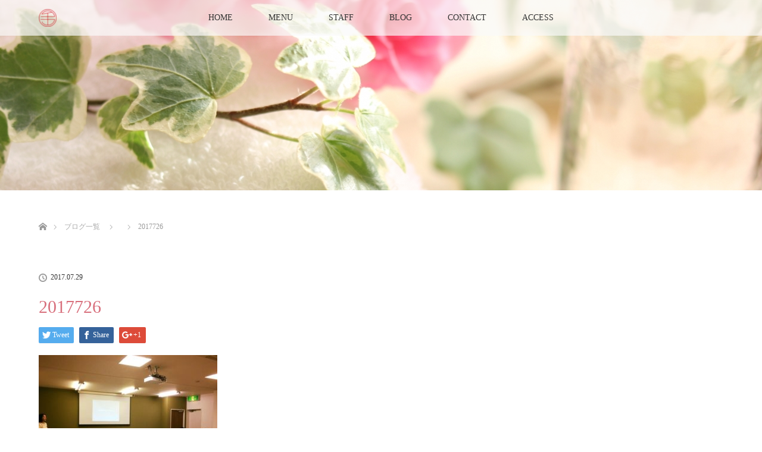

--- FILE ---
content_type: text/html; charset=UTF-8
request_url: https://yskasamai.com/2017/07/29/366/attachment/2017726
body_size: 11963
content:
<!DOCTYPE html>
<html class="pc" dir="ltr" lang="ja" prefix="og: https://ogp.me/ns#">
<head>
<meta charset="UTF-8">
<!--[if IE]><meta http-equiv="X-UA-Compatible" content="IE=edge"><![endif]-->
<meta name="viewport" content="width=device-width">

<meta name="description" content="...">
<link rel="pingback" href="https://yskasamai.com/xmlrpc.php">
	<style>img:is([sizes="auto" i], [sizes^="auto," i]) { contain-intrinsic-size: 3000px 1500px }</style>
	
		<!-- All in One SEO 4.8.9 - aioseo.com -->
		<title>2017726 | teteはりきゅう院 笠舞店</title>
	<meta name="robots" content="max-image-preview:large" />
	<meta name="author" content="tpurara"/>
	<link rel="canonical" href="https://yskasamai.com/2017/07/29/366/attachment/2017726" />
	<meta name="generator" content="All in One SEO (AIOSEO) 4.8.9" />
		<meta property="og:locale" content="ja_JP" />
		<meta property="og:site_name" content="teteはりきゅう院 笠舞店 | 【完全予約制】女性スタッフによるはりきゅう施術♪" />
		<meta property="og:type" content="article" />
		<meta property="og:title" content="2017726 | teteはりきゅう院 笠舞店" />
		<meta property="og:url" content="https://yskasamai.com/2017/07/29/366/attachment/2017726" />
		<meta property="article:published_time" content="2017-07-29T07:10:39+00:00" />
		<meta property="article:modified_time" content="2017-07-29T07:10:39+00:00" />
		<meta name="twitter:card" content="summary" />
		<meta name="twitter:title" content="2017726 | teteはりきゅう院 笠舞店" />
		<script type="application/ld+json" class="aioseo-schema">
			{"@context":"https:\/\/schema.org","@graph":[{"@type":"BreadcrumbList","@id":"https:\/\/yskasamai.com\/2017\/07\/29\/366\/attachment\/2017726#breadcrumblist","itemListElement":[{"@type":"ListItem","@id":"https:\/\/yskasamai.com#listItem","position":1,"name":"\u30db\u30fc\u30e0","item":"https:\/\/yskasamai.com","nextItem":{"@type":"ListItem","@id":"https:\/\/yskasamai.com\/2017\/07\/29\/366\/attachment\/2017726#listItem","name":"2017726"}},{"@type":"ListItem","@id":"https:\/\/yskasamai.com\/2017\/07\/29\/366\/attachment\/2017726#listItem","position":2,"name":"2017726","previousItem":{"@type":"ListItem","@id":"https:\/\/yskasamai.com#listItem","name":"\u30db\u30fc\u30e0"}}]},{"@type":"ItemPage","@id":"https:\/\/yskasamai.com\/2017\/07\/29\/366\/attachment\/2017726#itempage","url":"https:\/\/yskasamai.com\/2017\/07\/29\/366\/attachment\/2017726","name":"2017726 | tete\u306f\u308a\u304d\u3085\u3046\u9662 \u7b20\u821e\u5e97","inLanguage":"ja","isPartOf":{"@id":"https:\/\/yskasamai.com\/#website"},"breadcrumb":{"@id":"https:\/\/yskasamai.com\/2017\/07\/29\/366\/attachment\/2017726#breadcrumblist"},"author":{"@id":"https:\/\/yskasamai.com\/author\/tpurara#author"},"creator":{"@id":"https:\/\/yskasamai.com\/author\/tpurara#author"},"datePublished":"2017-07-29T16:10:39+09:00","dateModified":"2017-07-29T16:10:39+09:00"},{"@type":"Organization","@id":"https:\/\/yskasamai.com\/#organization","name":"tete\u306f\u308a\u304d\u3085\u3046\u9662 \u7b20\u821e\u5e97","description":"\u3010\u5b8c\u5168\u4e88\u7d04\u5236\u3011\u5973\u6027\u30b9\u30bf\u30c3\u30d5\u306b\u3088\u308b\u306f\u308a\u304d\u3085\u3046\u65bd\u8853\u266a","url":"https:\/\/yskasamai.com\/"},{"@type":"Person","@id":"https:\/\/yskasamai.com\/author\/tpurara#author","url":"https:\/\/yskasamai.com\/author\/tpurara","name":"tpurara","image":{"@type":"ImageObject","@id":"https:\/\/yskasamai.com\/2017\/07\/29\/366\/attachment\/2017726#authorImage","url":"https:\/\/secure.gravatar.com\/avatar\/b5df306de26f1dad4bf426b15f3d64dd96891bd7a9e201091f996a968a49e0a3?s=96&d=mm&r=g","width":96,"height":96,"caption":"tpurara"}},{"@type":"WebSite","@id":"https:\/\/yskasamai.com\/#website","url":"https:\/\/yskasamai.com\/","name":"tete\u306f\u308a\u304d\u3085\u3046\u9662 \u7b20\u821e\u5e97","description":"\u3010\u5b8c\u5168\u4e88\u7d04\u5236\u3011\u5973\u6027\u30b9\u30bf\u30c3\u30d5\u306b\u3088\u308b\u306f\u308a\u304d\u3085\u3046\u65bd\u8853\u266a","inLanguage":"ja","publisher":{"@id":"https:\/\/yskasamai.com\/#organization"}}]}
		</script>
		<!-- All in One SEO -->

<link rel="alternate" type="application/rss+xml" title="teteはりきゅう院 笠舞店 &raquo; フィード" href="https://yskasamai.com/feed" />
<link rel="alternate" type="application/rss+xml" title="teteはりきゅう院 笠舞店 &raquo; コメントフィード" href="https://yskasamai.com/comments/feed" />
<script type="text/javascript">
/* <![CDATA[ */
window._wpemojiSettings = {"baseUrl":"https:\/\/s.w.org\/images\/core\/emoji\/16.0.1\/72x72\/","ext":".png","svgUrl":"https:\/\/s.w.org\/images\/core\/emoji\/16.0.1\/svg\/","svgExt":".svg","source":{"concatemoji":"https:\/\/yskasamai.com\/wp-includes\/js\/wp-emoji-release.min.js?ver=6.8.3"}};
/*! This file is auto-generated */
!function(s,n){var o,i,e;function c(e){try{var t={supportTests:e,timestamp:(new Date).valueOf()};sessionStorage.setItem(o,JSON.stringify(t))}catch(e){}}function p(e,t,n){e.clearRect(0,0,e.canvas.width,e.canvas.height),e.fillText(t,0,0);var t=new Uint32Array(e.getImageData(0,0,e.canvas.width,e.canvas.height).data),a=(e.clearRect(0,0,e.canvas.width,e.canvas.height),e.fillText(n,0,0),new Uint32Array(e.getImageData(0,0,e.canvas.width,e.canvas.height).data));return t.every(function(e,t){return e===a[t]})}function u(e,t){e.clearRect(0,0,e.canvas.width,e.canvas.height),e.fillText(t,0,0);for(var n=e.getImageData(16,16,1,1),a=0;a<n.data.length;a++)if(0!==n.data[a])return!1;return!0}function f(e,t,n,a){switch(t){case"flag":return n(e,"\ud83c\udff3\ufe0f\u200d\u26a7\ufe0f","\ud83c\udff3\ufe0f\u200b\u26a7\ufe0f")?!1:!n(e,"\ud83c\udde8\ud83c\uddf6","\ud83c\udde8\u200b\ud83c\uddf6")&&!n(e,"\ud83c\udff4\udb40\udc67\udb40\udc62\udb40\udc65\udb40\udc6e\udb40\udc67\udb40\udc7f","\ud83c\udff4\u200b\udb40\udc67\u200b\udb40\udc62\u200b\udb40\udc65\u200b\udb40\udc6e\u200b\udb40\udc67\u200b\udb40\udc7f");case"emoji":return!a(e,"\ud83e\udedf")}return!1}function g(e,t,n,a){var r="undefined"!=typeof WorkerGlobalScope&&self instanceof WorkerGlobalScope?new OffscreenCanvas(300,150):s.createElement("canvas"),o=r.getContext("2d",{willReadFrequently:!0}),i=(o.textBaseline="top",o.font="600 32px Arial",{});return e.forEach(function(e){i[e]=t(o,e,n,a)}),i}function t(e){var t=s.createElement("script");t.src=e,t.defer=!0,s.head.appendChild(t)}"undefined"!=typeof Promise&&(o="wpEmojiSettingsSupports",i=["flag","emoji"],n.supports={everything:!0,everythingExceptFlag:!0},e=new Promise(function(e){s.addEventListener("DOMContentLoaded",e,{once:!0})}),new Promise(function(t){var n=function(){try{var e=JSON.parse(sessionStorage.getItem(o));if("object"==typeof e&&"number"==typeof e.timestamp&&(new Date).valueOf()<e.timestamp+604800&&"object"==typeof e.supportTests)return e.supportTests}catch(e){}return null}();if(!n){if("undefined"!=typeof Worker&&"undefined"!=typeof OffscreenCanvas&&"undefined"!=typeof URL&&URL.createObjectURL&&"undefined"!=typeof Blob)try{var e="postMessage("+g.toString()+"("+[JSON.stringify(i),f.toString(),p.toString(),u.toString()].join(",")+"));",a=new Blob([e],{type:"text/javascript"}),r=new Worker(URL.createObjectURL(a),{name:"wpTestEmojiSupports"});return void(r.onmessage=function(e){c(n=e.data),r.terminate(),t(n)})}catch(e){}c(n=g(i,f,p,u))}t(n)}).then(function(e){for(var t in e)n.supports[t]=e[t],n.supports.everything=n.supports.everything&&n.supports[t],"flag"!==t&&(n.supports.everythingExceptFlag=n.supports.everythingExceptFlag&&n.supports[t]);n.supports.everythingExceptFlag=n.supports.everythingExceptFlag&&!n.supports.flag,n.DOMReady=!1,n.readyCallback=function(){n.DOMReady=!0}}).then(function(){return e}).then(function(){var e;n.supports.everything||(n.readyCallback(),(e=n.source||{}).concatemoji?t(e.concatemoji):e.wpemoji&&e.twemoji&&(t(e.twemoji),t(e.wpemoji)))}))}((window,document),window._wpemojiSettings);
/* ]]> */
</script>
<link rel='stylesheet' id='style-css' href='https://yskasamai.com/wp-content/themes/lotus_tcd039/style.css?ver=2.0.2' type='text/css' media='all' />
<style id='wp-emoji-styles-inline-css' type='text/css'>

	img.wp-smiley, img.emoji {
		display: inline !important;
		border: none !important;
		box-shadow: none !important;
		height: 1em !important;
		width: 1em !important;
		margin: 0 0.07em !important;
		vertical-align: -0.1em !important;
		background: none !important;
		padding: 0 !important;
	}
</style>
<link rel='stylesheet' id='wp-block-library-css' href='https://yskasamai.com/wp-includes/css/dist/block-library/style.min.css?ver=6.8.3' type='text/css' media='all' />
<style id='classic-theme-styles-inline-css' type='text/css'>
/*! This file is auto-generated */
.wp-block-button__link{color:#fff;background-color:#32373c;border-radius:9999px;box-shadow:none;text-decoration:none;padding:calc(.667em + 2px) calc(1.333em + 2px);font-size:1.125em}.wp-block-file__button{background:#32373c;color:#fff;text-decoration:none}
</style>
<style id='global-styles-inline-css' type='text/css'>
:root{--wp--preset--aspect-ratio--square: 1;--wp--preset--aspect-ratio--4-3: 4/3;--wp--preset--aspect-ratio--3-4: 3/4;--wp--preset--aspect-ratio--3-2: 3/2;--wp--preset--aspect-ratio--2-3: 2/3;--wp--preset--aspect-ratio--16-9: 16/9;--wp--preset--aspect-ratio--9-16: 9/16;--wp--preset--color--black: #000000;--wp--preset--color--cyan-bluish-gray: #abb8c3;--wp--preset--color--white: #ffffff;--wp--preset--color--pale-pink: #f78da7;--wp--preset--color--vivid-red: #cf2e2e;--wp--preset--color--luminous-vivid-orange: #ff6900;--wp--preset--color--luminous-vivid-amber: #fcb900;--wp--preset--color--light-green-cyan: #7bdcb5;--wp--preset--color--vivid-green-cyan: #00d084;--wp--preset--color--pale-cyan-blue: #8ed1fc;--wp--preset--color--vivid-cyan-blue: #0693e3;--wp--preset--color--vivid-purple: #9b51e0;--wp--preset--gradient--vivid-cyan-blue-to-vivid-purple: linear-gradient(135deg,rgba(6,147,227,1) 0%,rgb(155,81,224) 100%);--wp--preset--gradient--light-green-cyan-to-vivid-green-cyan: linear-gradient(135deg,rgb(122,220,180) 0%,rgb(0,208,130) 100%);--wp--preset--gradient--luminous-vivid-amber-to-luminous-vivid-orange: linear-gradient(135deg,rgba(252,185,0,1) 0%,rgba(255,105,0,1) 100%);--wp--preset--gradient--luminous-vivid-orange-to-vivid-red: linear-gradient(135deg,rgba(255,105,0,1) 0%,rgb(207,46,46) 100%);--wp--preset--gradient--very-light-gray-to-cyan-bluish-gray: linear-gradient(135deg,rgb(238,238,238) 0%,rgb(169,184,195) 100%);--wp--preset--gradient--cool-to-warm-spectrum: linear-gradient(135deg,rgb(74,234,220) 0%,rgb(151,120,209) 20%,rgb(207,42,186) 40%,rgb(238,44,130) 60%,rgb(251,105,98) 80%,rgb(254,248,76) 100%);--wp--preset--gradient--blush-light-purple: linear-gradient(135deg,rgb(255,206,236) 0%,rgb(152,150,240) 100%);--wp--preset--gradient--blush-bordeaux: linear-gradient(135deg,rgb(254,205,165) 0%,rgb(254,45,45) 50%,rgb(107,0,62) 100%);--wp--preset--gradient--luminous-dusk: linear-gradient(135deg,rgb(255,203,112) 0%,rgb(199,81,192) 50%,rgb(65,88,208) 100%);--wp--preset--gradient--pale-ocean: linear-gradient(135deg,rgb(255,245,203) 0%,rgb(182,227,212) 50%,rgb(51,167,181) 100%);--wp--preset--gradient--electric-grass: linear-gradient(135deg,rgb(202,248,128) 0%,rgb(113,206,126) 100%);--wp--preset--gradient--midnight: linear-gradient(135deg,rgb(2,3,129) 0%,rgb(40,116,252) 100%);--wp--preset--font-size--small: 13px;--wp--preset--font-size--medium: 20px;--wp--preset--font-size--large: 36px;--wp--preset--font-size--x-large: 42px;--wp--preset--spacing--20: 0.44rem;--wp--preset--spacing--30: 0.67rem;--wp--preset--spacing--40: 1rem;--wp--preset--spacing--50: 1.5rem;--wp--preset--spacing--60: 2.25rem;--wp--preset--spacing--70: 3.38rem;--wp--preset--spacing--80: 5.06rem;--wp--preset--shadow--natural: 6px 6px 9px rgba(0, 0, 0, 0.2);--wp--preset--shadow--deep: 12px 12px 50px rgba(0, 0, 0, 0.4);--wp--preset--shadow--sharp: 6px 6px 0px rgba(0, 0, 0, 0.2);--wp--preset--shadow--outlined: 6px 6px 0px -3px rgba(255, 255, 255, 1), 6px 6px rgba(0, 0, 0, 1);--wp--preset--shadow--crisp: 6px 6px 0px rgba(0, 0, 0, 1);}:where(.is-layout-flex){gap: 0.5em;}:where(.is-layout-grid){gap: 0.5em;}body .is-layout-flex{display: flex;}.is-layout-flex{flex-wrap: wrap;align-items: center;}.is-layout-flex > :is(*, div){margin: 0;}body .is-layout-grid{display: grid;}.is-layout-grid > :is(*, div){margin: 0;}:where(.wp-block-columns.is-layout-flex){gap: 2em;}:where(.wp-block-columns.is-layout-grid){gap: 2em;}:where(.wp-block-post-template.is-layout-flex){gap: 1.25em;}:where(.wp-block-post-template.is-layout-grid){gap: 1.25em;}.has-black-color{color: var(--wp--preset--color--black) !important;}.has-cyan-bluish-gray-color{color: var(--wp--preset--color--cyan-bluish-gray) !important;}.has-white-color{color: var(--wp--preset--color--white) !important;}.has-pale-pink-color{color: var(--wp--preset--color--pale-pink) !important;}.has-vivid-red-color{color: var(--wp--preset--color--vivid-red) !important;}.has-luminous-vivid-orange-color{color: var(--wp--preset--color--luminous-vivid-orange) !important;}.has-luminous-vivid-amber-color{color: var(--wp--preset--color--luminous-vivid-amber) !important;}.has-light-green-cyan-color{color: var(--wp--preset--color--light-green-cyan) !important;}.has-vivid-green-cyan-color{color: var(--wp--preset--color--vivid-green-cyan) !important;}.has-pale-cyan-blue-color{color: var(--wp--preset--color--pale-cyan-blue) !important;}.has-vivid-cyan-blue-color{color: var(--wp--preset--color--vivid-cyan-blue) !important;}.has-vivid-purple-color{color: var(--wp--preset--color--vivid-purple) !important;}.has-black-background-color{background-color: var(--wp--preset--color--black) !important;}.has-cyan-bluish-gray-background-color{background-color: var(--wp--preset--color--cyan-bluish-gray) !important;}.has-white-background-color{background-color: var(--wp--preset--color--white) !important;}.has-pale-pink-background-color{background-color: var(--wp--preset--color--pale-pink) !important;}.has-vivid-red-background-color{background-color: var(--wp--preset--color--vivid-red) !important;}.has-luminous-vivid-orange-background-color{background-color: var(--wp--preset--color--luminous-vivid-orange) !important;}.has-luminous-vivid-amber-background-color{background-color: var(--wp--preset--color--luminous-vivid-amber) !important;}.has-light-green-cyan-background-color{background-color: var(--wp--preset--color--light-green-cyan) !important;}.has-vivid-green-cyan-background-color{background-color: var(--wp--preset--color--vivid-green-cyan) !important;}.has-pale-cyan-blue-background-color{background-color: var(--wp--preset--color--pale-cyan-blue) !important;}.has-vivid-cyan-blue-background-color{background-color: var(--wp--preset--color--vivid-cyan-blue) !important;}.has-vivid-purple-background-color{background-color: var(--wp--preset--color--vivid-purple) !important;}.has-black-border-color{border-color: var(--wp--preset--color--black) !important;}.has-cyan-bluish-gray-border-color{border-color: var(--wp--preset--color--cyan-bluish-gray) !important;}.has-white-border-color{border-color: var(--wp--preset--color--white) !important;}.has-pale-pink-border-color{border-color: var(--wp--preset--color--pale-pink) !important;}.has-vivid-red-border-color{border-color: var(--wp--preset--color--vivid-red) !important;}.has-luminous-vivid-orange-border-color{border-color: var(--wp--preset--color--luminous-vivid-orange) !important;}.has-luminous-vivid-amber-border-color{border-color: var(--wp--preset--color--luminous-vivid-amber) !important;}.has-light-green-cyan-border-color{border-color: var(--wp--preset--color--light-green-cyan) !important;}.has-vivid-green-cyan-border-color{border-color: var(--wp--preset--color--vivid-green-cyan) !important;}.has-pale-cyan-blue-border-color{border-color: var(--wp--preset--color--pale-cyan-blue) !important;}.has-vivid-cyan-blue-border-color{border-color: var(--wp--preset--color--vivid-cyan-blue) !important;}.has-vivid-purple-border-color{border-color: var(--wp--preset--color--vivid-purple) !important;}.has-vivid-cyan-blue-to-vivid-purple-gradient-background{background: var(--wp--preset--gradient--vivid-cyan-blue-to-vivid-purple) !important;}.has-light-green-cyan-to-vivid-green-cyan-gradient-background{background: var(--wp--preset--gradient--light-green-cyan-to-vivid-green-cyan) !important;}.has-luminous-vivid-amber-to-luminous-vivid-orange-gradient-background{background: var(--wp--preset--gradient--luminous-vivid-amber-to-luminous-vivid-orange) !important;}.has-luminous-vivid-orange-to-vivid-red-gradient-background{background: var(--wp--preset--gradient--luminous-vivid-orange-to-vivid-red) !important;}.has-very-light-gray-to-cyan-bluish-gray-gradient-background{background: var(--wp--preset--gradient--very-light-gray-to-cyan-bluish-gray) !important;}.has-cool-to-warm-spectrum-gradient-background{background: var(--wp--preset--gradient--cool-to-warm-spectrum) !important;}.has-blush-light-purple-gradient-background{background: var(--wp--preset--gradient--blush-light-purple) !important;}.has-blush-bordeaux-gradient-background{background: var(--wp--preset--gradient--blush-bordeaux) !important;}.has-luminous-dusk-gradient-background{background: var(--wp--preset--gradient--luminous-dusk) !important;}.has-pale-ocean-gradient-background{background: var(--wp--preset--gradient--pale-ocean) !important;}.has-electric-grass-gradient-background{background: var(--wp--preset--gradient--electric-grass) !important;}.has-midnight-gradient-background{background: var(--wp--preset--gradient--midnight) !important;}.has-small-font-size{font-size: var(--wp--preset--font-size--small) !important;}.has-medium-font-size{font-size: var(--wp--preset--font-size--medium) !important;}.has-large-font-size{font-size: var(--wp--preset--font-size--large) !important;}.has-x-large-font-size{font-size: var(--wp--preset--font-size--x-large) !important;}
:where(.wp-block-post-template.is-layout-flex){gap: 1.25em;}:where(.wp-block-post-template.is-layout-grid){gap: 1.25em;}
:where(.wp-block-columns.is-layout-flex){gap: 2em;}:where(.wp-block-columns.is-layout-grid){gap: 2em;}
:root :where(.wp-block-pullquote){font-size: 1.5em;line-height: 1.6;}
</style>
<link rel='stylesheet' id='biz-cal-style-css' href='https://yskasamai.com/wp-content/plugins/biz-calendar/biz-cal.css?ver=2.2.0' type='text/css' media='all' />
<link rel='stylesheet' id='contact-form-7-css' href='https://yskasamai.com/wp-content/plugins/contact-form-7/includes/css/styles.css?ver=6.1.3' type='text/css' media='all' />
<link rel='stylesheet' id='contact-form-7-confirm-css' href='https://yskasamai.com/wp-content/plugins/contact-form-7-add-confirm/includes/css/styles.css?ver=5.1' type='text/css' media='all' />
<script type="text/javascript" src="https://yskasamai.com/wp-includes/js/jquery/jquery.min.js?ver=3.7.1" id="jquery-core-js"></script>
<script type="text/javascript" src="https://yskasamai.com/wp-includes/js/jquery/jquery-migrate.min.js?ver=3.4.1" id="jquery-migrate-js"></script>
<script type="text/javascript" id="biz-cal-script-js-extra">
/* <![CDATA[ */
var bizcalOptions = {"holiday_title":"\u5b9a\u4f11\u65e5","eventday_title":"\u30a4\u30d9\u30f3\u30c8\u958b\u50ac\u65e5","sun":"on","mon":"","tue":"","wed":"","thu":"","fri":"","sat":"on","holiday":"on","temp_holidays":"2013-01-02\n2013-01-03\n","temp_weekdays":"","eventdays":"","event_url":"","month_limit":"\u5236\u9650\u306a\u3057","nextmonthlimit":"12","prevmonthlimit":"12","plugindir":"https:\/\/yskasamai.com\/wp-content\/plugins\/biz-calendar\/","national_holiday":""};
/* ]]> */
</script>
<script type="text/javascript" src="https://yskasamai.com/wp-content/plugins/biz-calendar/calendar.js?ver=2.2.0" id="biz-cal-script-js"></script>
<link rel="https://api.w.org/" href="https://yskasamai.com/wp-json/" /><link rel="alternate" title="JSON" type="application/json" href="https://yskasamai.com/wp-json/wp/v2/media/367" /><link rel='shortlink' href='https://yskasamai.com/?p=367' />
<link rel="alternate" title="oEmbed (JSON)" type="application/json+oembed" href="https://yskasamai.com/wp-json/oembed/1.0/embed?url=https%3A%2F%2Fyskasamai.com%2F2017%2F07%2F29%2F366%2Fattachment%2F2017726" />
<link rel="alternate" title="oEmbed (XML)" type="text/xml+oembed" href="https://yskasamai.com/wp-json/oembed/1.0/embed?url=https%3A%2F%2Fyskasamai.com%2F2017%2F07%2F29%2F366%2Fattachment%2F2017726&#038;format=xml" />

<link rel="stylesheet" media="screen and (max-width:770px)" href="https://yskasamai.com/wp-content/themes/lotus_tcd039/responsive.css?ver=2.0.2">
<link rel="stylesheet" href="https://yskasamai.com/wp-content/themes/lotus_tcd039/css/footer-bar.css?ver=2.0.2">

<script src="https://yskasamai.com/wp-content/themes/lotus_tcd039/js/jquery.easing.1.3.js?ver=2.0.2"></script>
<script src="https://yskasamai.com/wp-content/themes/lotus_tcd039/js/jscript.js?ver=2.0.2"></script>
<script src="https://yskasamai.com/wp-content/themes/lotus_tcd039/js/functions.js?ver=2.0.2"></script>
<script src="https://yskasamai.com/wp-content/themes/lotus_tcd039/js/comment.js?ver=2.0.2"></script>
<script src="https://yskasamai.com/wp-content/themes/lotus_tcd039/js/header_fix.js?ver=2.0.2"></script>

<style type="text/css">
body, input, textarea { font-family: "Times New Roman" , "游明朝" , "Yu Mincho" , "游明朝体" , "YuMincho" , "ヒラギノ明朝 Pro W3" , "Hiragino Mincho Pro" , "HiraMinProN-W3" , "HGS明朝E" , "ＭＳ Ｐ明朝" , "MS PMincho" , serif; }
.rich_font { font-weight:500; font-family: "Times New Roman" , "游明朝" , "Yu Mincho" , "游明朝体" , "YuMincho" , "ヒラギノ明朝 Pro W3" , "Hiragino Mincho Pro" , "HiraMinProN-W3" , "HGS明朝E" , "ＭＳ Ｐ明朝" , "MS PMincho" , serif; }

body { font-size:15px; }

.pc #header .logo { font-size:24px; }
.mobile #header .logo { font-size:18px; }
.pc #header .desc { font-size:12px; }
#footer_logo .logo { font-size:40px; }
#footer_logo .desc { font-size:12px; }
.pc #header #logo_text_fixed .logo { font-size:21px; }

.index_box_list .image img, #index_blog_list li .image img, #related_post li a.image img, .styled_post_list1 .image img, #recent_news .image img{
  -webkit-transition: all 0.35s ease-in-out; -moz-transition: all 0.35s ease-in-out; transition: all 0.35s ease-in-out;
  -webkit-transform: scale(1); -moz-transform: scale(1); -ms-transform: scale(1); -o-transform: scale(1); transform: scale(1);
  -webkit-backface-visibility:hidden; backface-visibility:hidden;
}
.index_box_list .image a:hover img, #index_blog_list li .image:hover img, #related_post li a.image:hover img, .styled_post_list1 .image:hover img, #recent_news .image:hover img{
 -webkit-transform: scale(1.2); -moz-transform: scale(1.2); -ms-transform: scale(1.2); -o-transform: scale(1.2); transform: scale(1.2);
}

.pc .home #header_top{ background:rgba(249,249,249,1) }
.pc .home #global_menu{ background:rgba(249,249,249,0.7) }
.pc .header_fix #header{ background:rgba(249,249,249,1) }
	.pc .not_home #header{ background:rgba(249,249,249,0.7) }
.pc .not_home.header_fix2 #header{ background:rgba(249,249,249,1) }
.pc #global_menu > ul > li > a{ color:#333333; }

.pc #index_content2 .catchphrase .headline { font-size:38px; }
.pc #index_content2 .catchphrase .desc { font-size:15px; }

#post_title { font-size:30px; }
.post_content { font-size:15px; }

a:hover, #comment_header ul li a:hover, .pc #global_menu > ul > li.active > a, .pc #global_menu li.current-menu-item > a, .pc #global_menu > ul > li > a:hover, #header_logo .logo a:hover, #bread_crumb li.home a:hover:before, #bread_crumb li a:hover,
 .footer_menu li:first-child a, .footer_menu li:only-child a, #previous_next_post a:hover, .color_headline
  { color:#D86F7C; }

.pc #global_menu ul ul a, #return_top a, .next_page_link a:hover, .page_navi a:hover, .collapse_category_list li a:hover .count, .index_archive_link a:hover, .slick-arrow:hover, #header_logo_index .link:hover,
 #previous_next_page a:hover, .page_navi p.back a:hover, .collapse_category_list li a:hover .count, .mobile #global_menu li a:hover,
  #wp-calendar td a:hover, #wp-calendar #prev a:hover, #wp-calendar #next a:hover, .widget_search #search-btn input:hover, .widget_search #searchsubmit:hover, .side_widget.google_search #searchsubmit:hover,
   #submit_comment:hover, #comment_header ul li a:hover, #comment_header ul li.comment_switch_active a, #comment_header #comment_closed p, #post_pagination a:hover, #post_pagination p, a.menu_button:hover, .mobile .footer_menu a:hover, .mobile #footer_menu_bottom li a:hover
    { background-color:#D86F7C; }

.pc #global_menu ul ul a:hover, #return_top a:hover
 { background-color:#BD5E68; }

.side_headline, #footer_address, #recent_news .headline, .page_navi span.current
 { background-color:#F2D2D0; }

#index_content1_top
 { background-color:#F1D2D0; }

#comment_textarea textarea:focus, #guest_info input:focus, #comment_header ul li a:hover, #comment_header ul li.comment_switch_active a, #comment_header #comment_closed p
 { border-color:#D86F7C; }

#comment_header ul li.comment_switch_active a:after, #comment_header #comment_closed p:after
 { border-color:#D86F7C transparent transparent transparent; }

.collapse_category_list li a:before
 { border-color: transparent transparent transparent #D86F7C; }


  #site_loader_spinner { border:4px solid rgba(216,111,124,0.2); border-top-color:#D86F7C; }


</style>


<script type="text/javascript">
jQuery(document).ready(function($){
  $('a').not('a[href^="#"], a[href^="tel"], [href^="javascript:void(0);"], a[target="_blank"]').click(function(){
    var pass = $(this).attr("href");
    $('body').fadeOut();
    setTimeout(function(){
      location.href = pass;
    },300);
    return false;
  });
});
</script>



<link rel="stylesheet" href="https://yskasamai.com/wp-content/plugins/wassup/css/wassup-widget.css?ver=1.9.4.5" type="text/css" /><style type="text/css"></style>
<script type="text/javascript">
//<![CDATA[
function wassup_get_screenres(){
	var screen_res = screen.width + " x " + screen.height;
	if(screen_res==" x ") screen_res=window.screen.width+" x "+window.screen.height;
	if(screen_res==" x ") screen_res=screen.availWidth+" x "+screen.availHeight;
	if (screen_res!=" x "){document.cookie = "wassup_screen_resb1f65319e9e8b67e351b25454d03ad1a=" + encodeURIComponent(screen_res)+ "; path=/; domain=" + document.domain;}
}
wassup_get_screenres();
//]]>
</script><link rel="icon" href="https://yskasamai.com/wp-content/uploads/2018/05/cropped-tete-1-1-e1525498986705-1-32x32.png" sizes="32x32" />
<link rel="icon" href="https://yskasamai.com/wp-content/uploads/2018/05/cropped-tete-1-1-e1525498986705-1-192x192.png" sizes="192x192" />
<link rel="apple-touch-icon" href="https://yskasamai.com/wp-content/uploads/2018/05/cropped-tete-1-1-e1525498986705-1-180x180.png" />
<meta name="msapplication-TileImage" content="https://yskasamai.com/wp-content/uploads/2018/05/cropped-tete-1-1-e1525498986705-1-270x270.png" />
	<!-- Google tag (gtag.js) -->
<script async src="https://www.googletagmanager.com/gtag/js?id=G-V2NFDD0XHG"></script>
<script>
  window.dataLayer = window.dataLayer || [];
  function gtag(){dataLayer.push(arguments);}
  gtag('js', new Date());

  gtag('config', 'G-V2NFDD0XHG');
</script>
</head>
<body id="body" class="attachment wp-singular attachment-template-default single single-attachment postid-367 attachmentid-367 attachment-jpeg wp-theme-lotus_tcd039 mobile_header_fix not_home fix_top">

<div id="site_loader_overlay">
 <div id="site_loader_spinner"></div>
</div>

 <div id="header">
  <div id="header_top">
   <div id="header_logo">
    <div id="logo_image">
 <h1 class="logo">
  <a href="https://yskasamai.com/" title="teteはりきゅう院 笠舞店" data-label="teteはりきゅう院 笠舞店"><img class="h_logo" src="https://yskasamai.com/wp-content/uploads/2017/07/2017726.jpg?1764056793" alt="teteはりきゅう院 笠舞店" title="teteはりきゅう院 笠舞店" /></a>
 </h1>
</div>
   </div>
  </div><!-- END #header_top -->
    <div id="header_bottom">
   <a href="#" class="menu_button"><span>menu</span></a>
   <div id="logo_image_fixed">
 <p class="logo"><a href="https://yskasamai.com/" title="teteはりきゅう院 笠舞店"><img class="s_logo" src="https://yskasamai.com/wp-content/uploads/2018/05/tete-1-e1525399883546.png?1764056793" alt="teteはりきゅう院 笠舞店" title="teteはりきゅう院 笠舞店" /></a></p>
</div>
   <div id="global_menu">
    <ul id="menu-%e3%83%88%e3%83%83%e3%83%97%e3%83%a1%e3%83%8b%e3%83%a5%e3%83%bc" class="menu"><li id="menu-item-94" class="menu-item menu-item-type-custom menu-item-object-custom menu-item-home menu-item-94"><a href="http://yskasamai.com/">HOME</a></li>
<li id="menu-item-93" class="menu-item menu-item-type-custom menu-item-object-custom menu-item-has-children menu-item-93"><a href="#">MENU</a>
<ul class="sub-menu">
	<li id="menu-item-717" class="menu-item menu-item-type-post_type menu-item-object-page menu-item-717"><a href="https://yskasamai.com/acupuncture">ACUPUNCTURE</a></li>
	<li id="menu-item-718" class="menu-item menu-item-type-post_type menu-item-object-page menu-item-718"><a href="https://yskasamai.com/antiaging">ANTI-AGING</a></li>
	<li id="menu-item-148" class="menu-item menu-item-type-post_type menu-item-object-page menu-item-148"><a href="https://yskasamai.com/conditioning">CONDITIONING</a></li>
	<li id="menu-item-963" class="menu-item menu-item-type-post_type menu-item-object-page menu-item-963"><a href="https://yskasamai.com/flow">施術の流れ</a></li>
	<li id="menu-item-1224" class="menu-item menu-item-type-post_type menu-item-object-page menu-item-1224"><a href="https://yskasamai.com/price">PRICE</a></li>
</ul>
</li>
<li id="menu-item-171" class="menu-item menu-item-type-post_type menu-item-object-page menu-item-171"><a href="https://yskasamai.com/staff">STAFF</a></li>
<li id="menu-item-137" class="menu-item menu-item-type-custom menu-item-object-custom menu-item-has-children menu-item-137"><a href="#">BLOG</a>
<ul class="sub-menu">
	<li id="menu-item-139" class="menu-item menu-item-type-taxonomy menu-item-object-category menu-item-139"><a href="https://yskasamai.com/category/voice">VOICE</a></li>
	<li id="menu-item-138" class="menu-item menu-item-type-taxonomy menu-item-object-category menu-item-138"><a href="https://yskasamai.com/category/blog">STAFFBLOG</a></li>
</ul>
</li>
<li id="menu-item-1244" class="menu-item menu-item-type-post_type menu-item-object-page menu-item-1244"><a href="https://yskasamai.com/otoiawase">CONTACT</a></li>
<li id="menu-item-119" class="menu-item menu-item-type-post_type menu-item-object-page menu-item-119"><a href="https://yskasamai.com/access">ACCESS</a></li>
</ul>   </div>
  </div><!-- END #header_bottom -->
   </div><!-- END #header -->

    
 <div id="main_contents" class="clearfix">

<div id="header_image">
 <div class="image"><img src="https://yskasamai.com/wp-content/uploads/2017/06/1280.jpg" title="" alt="" /></div>
 <div class="caption" style="text-shadow:0px 0px 4px #333333; color:#FFFFFF; ">
  <p class="title rich_font" style="font-size:40px;"></p>
 </div>
</div>

<div id="bread_crumb">

<ul class="clearfix">
 <li itemscope="itemscope" itemtype="http://data-vocabulary.org/Breadcrumb" class="home"><a itemprop="url" href="https://yskasamai.com/"><span itemprop="title" >ホーム</span></a></li>

 <li itemscope="itemscope" itemtype="http://data-vocabulary.org/Breadcrumb"><a itemprop="url" href="https://yskasamai.com/blog"><span itemprop="title" >ブログ一覧</span></a></li>
 <li itemscope="itemscope" itemtype="http://data-vocabulary.org/Breadcrumb">
   </li>
 <li class="last">2017726</li>

</ul>
</div>

<div id="main_col" class="clearfix">

<div id="left_col">

 
 <div id="article">

  
  <ul id="post_meta_top" class="clearfix">
   <li class="date"><time class="entry-date updated" datetime="2017-07-29T16:10:39+09:00">2017.07.29</time></li>   <li class="category"></li>  </ul>

  <h2 id="post_title" class="rich_font color_headline">2017726</h2>

    <div class="single_share clearfix" id="single_share_top">
   
<!--Type1-->

<div id="share_top1">

 

<div class="sns">
<ul class="type1 clearfix">
<!--Twitterボタン-->
<li class="twitter">
<a href="http://twitter.com/share?text=2017726&url=https%3A%2F%2Fyskasamai.com%2F2017%2F07%2F29%2F366%2Fattachment%2F2017726&via=&tw_p=tweetbutton&related=" onclick="javascript:window.open(this.href, '', 'menubar=no,toolbar=no,resizable=yes,scrollbars=yes,height=400,width=600');return false;"><i class="icon-twitter"></i><span class="ttl">Tweet</span><span class="share-count"></span></a></li>

<!--Facebookボタン-->
<li class="facebook">
<a href="//www.facebook.com/sharer/sharer.php?u=https://yskasamai.com/2017/07/29/366/attachment/2017726&amp;t=2017726" class="facebook-btn-icon-link" target="blank" rel="nofollow"><i class="icon-facebook"></i><span class="ttl">Share</span><span class="share-count"></span></a></li>

<!--Google+ボタン-->
<li class="googleplus">
<a href="https://plus.google.com/share?url=https%3A%2F%2Fyskasamai.com%2F2017%2F07%2F29%2F366%2Fattachment%2F2017726" onclick="javascript:window.open(this.href, '', 'menubar=no,toolbar=no,resizable=yes,scrollbars=yes,height=600,width=500');return false;"><i class="icon-google-plus"></i><span class="ttl">+1</span><span class="share-count"></span></a></li>






</ul>
</div>

</div>


<!--Type2-->

<!--Type3-->

<!--Type4-->

<!--Type5-->
  </div>
  
 <!-- banner2 -->
 
  <div class="post_content clearfix">
   <p class="attachment"><a href='https://yskasamai.com/wp-content/uploads/2017/07/2017726.jpg'><img fetchpriority="high" decoding="async" width="300" height="225" src="https://yskasamai.com/wp-content/uploads/2017/07/2017726-300x225.jpg" class="attachment-medium size-medium" alt="" srcset="https://yskasamai.com/wp-content/uploads/2017/07/2017726-300x225.jpg 300w, https://yskasamai.com/wp-content/uploads/2017/07/2017726.jpg 640w" sizes="(max-width: 300px) 100vw, 300px" /></a></p>
     </div>

    <div class="single_share clearfix" id="single_share_bottom">
   
<!--Type1-->

<div id="share_top1">

 

<div class="sns mt10 mb45">
<ul class="type1 clearfix">
<!--Twitterボタン-->
<li class="twitter">
<a href="http://twitter.com/share?text=2017726&url=https%3A%2F%2Fyskasamai.com%2F2017%2F07%2F29%2F366%2Fattachment%2F2017726&via=&tw_p=tweetbutton&related=" onclick="javascript:window.open(this.href, '', 'menubar=no,toolbar=no,resizable=yes,scrollbars=yes,height=400,width=600');return false;"><i class="icon-twitter"></i><span class="ttl">Tweet</span><span class="share-count"></span></a></li>

<!--Facebookボタン-->
<li class="facebook">
<a href="//www.facebook.com/sharer/sharer.php?u=https://yskasamai.com/2017/07/29/366/attachment/2017726&amp;t=2017726" class="facebook-btn-icon-link" target="blank" rel="nofollow"><i class="icon-facebook"></i><span class="ttl">Share</span><span class="share-count"></span></a></li>

<!--Google+ボタン-->
<li class="googleplus">
<a href="https://plus.google.com/share?url=https%3A%2F%2Fyskasamai.com%2F2017%2F07%2F29%2F366%2Fattachment%2F2017726" onclick="javascript:window.open(this.href, '', 'menubar=no,toolbar=no,resizable=yes,scrollbars=yes,height=600,width=500');return false;"><i class="icon-google-plus"></i><span class="ttl">+1</span><span class="share-count"></span></a></li>






</ul>
</div>

</div>


<!--Type2-->

<!--Type3-->

<!--Type4-->

<!--Type5-->
  </div>
  
    <ul id="post_meta_bottom" class="clearfix">
   <li class="post_author">投稿者: <a href="https://yskasamai.com/author/tpurara" title="tpurara の投稿" rel="author">tpurara</a></li>   <li class="post_category"></li>        </ul>
  
    <div id="previous_next_post" class="clearfix">
     </div>
  
 </div><!-- END #article -->

 <!-- banner1 -->
 
 
  
 



  <div id="comments">

 


 
 </div><!-- #comment end -->

</div><!-- END #left_col -->


  <div id="side_col">
  <div class="widget_text side_widget clearfix widget_custom_html" id="custom_html-2">
<div class="textwidget custom-html-widget"></div></div>
 </div>
 

</div><!-- END #main_col -->


 </div><!-- END #main_contents -->


<div id="footer_wrapper">
 <div id="footer_top">
  <div id="footer_top_inner">

   <!-- footer logo -->
   <div id="footer_logo">
    <div class="logo_area">
 <p class="logo"><a href="https://yskasamai.com/" title="teteはりきゅう院 笠舞店"><img class="f_logo" src="https://yskasamai.com/wp-content/uploads/2017/07/2017726.jpg?1764056793" alt="teteはりきゅう院 笠舞店" title="teteはりきゅう院 笠舞店" /></a></p>
</div>
<br><p>
<center>
<a href="https://line.me/R/ti/p/%40kpo8120e"><img height="36" border="0" alt="友だち追加" src="https://scdn.line-apps.com/n/line_add_friends/btn/ja.png"></a>
</center>
   </div>

   <!-- footer menu -->
      <div id="footer_menu" class="clearfix">
        <div id="footer-menu1" class="footer_menu clearfix">
     <ul id="menu-menuf" class="menu"><li id="menu-item-945" class="menu-item menu-item-type-post_type menu-item-object-page menu-item-home menu-item-945"><a href="https://yskasamai.com/">TOP</a></li>
</ul>    </div>
            <div id="footer-menu2" class="footer_menu clearfix">
     <ul id="menu-menu8" class="menu"><li id="menu-item-972" class="menu-item menu-item-type-custom menu-item-object-custom menu-item-972"><a href="#">MENU</a></li>
<li id="menu-item-973" class="menu-item menu-item-type-post_type menu-item-object-page menu-item-973"><a href="https://yskasamai.com/acupuncture">ACUPUNCTURE</a></li>
<li id="menu-item-974" class="menu-item menu-item-type-post_type menu-item-object-page menu-item-974"><a href="https://yskasamai.com/antiaging">ANTI-AGING</a></li>
<li id="menu-item-975" class="menu-item menu-item-type-post_type menu-item-object-page menu-item-975"><a href="https://yskasamai.com/conditioning">CONDITIONING</a></li>
<li id="menu-item-977" class="menu-item menu-item-type-post_type menu-item-object-page menu-item-977"><a href="https://yskasamai.com/flow">施術の流れ</a></li>
<li id="menu-item-1225" class="menu-item menu-item-type-post_type menu-item-object-page menu-item-1225"><a href="https://yskasamai.com/price">PRICE</a></li>
</ul>    </div>
            <div id="footer-menu3" class="footer_menu clearfix">
     <ul id="menu-menu3" class="menu"><li id="menu-item-646" class="menu-item menu-item-type-post_type menu-item-object-page menu-item-646"><a href="https://yskasamai.com/staff">STAFF</a></li>
</ul>    </div>
            <div id="footer-menu4" class="footer_menu clearfix">
     <ul id="menu-menu4" class="menu"><li id="menu-item-647" class="menu-item menu-item-type-post_type menu-item-object-page current_page_parent menu-item-647"><a href="https://yskasamai.com/blog">BLOG</a></li>
<li id="menu-item-979" class="menu-item menu-item-type-taxonomy menu-item-object-category menu-item-979"><a href="https://yskasamai.com/category/voice">VOICE</a></li>
<li id="menu-item-978" class="menu-item menu-item-type-taxonomy menu-item-object-category menu-item-978"><a href="https://yskasamai.com/category/blog">STAFFBLOG</a></li>
</ul>    </div>
            <div id="footer-menu5" class="footer_menu clearfix">
     <ul id="menu-menu5" class="menu"><li id="menu-item-648" class="menu-item menu-item-type-post_type menu-item-object-page menu-item-648"><a href="https://yskasamai.com/otoiawase">CONTACT</a></li>
</ul>    </div>
            <div id="footer-menu6" class="footer_menu clearfix">
     <ul id="menu-menu7" class="menu"><li id="menu-item-649" class="menu-item menu-item-type-post_type menu-item-object-page menu-item-649"><a href="https://yskasamai.com/access">ACCESS</a></li>
</ul>    </div>
       </div>
   

  </div><!-- END #footer_top_inner -->
 </div><!-- END #footer_top -->

    <p id="footer_address"><span class="mr10">teteはりきゅう院　金沢笠舞店 </span>石川県金沢市笠舞本町1-2-6　エスペランサ赤坂1F<span class="ml10">076-254-5131</span></p>
   
 <div id="footer_bottom">
  <div id="footer_bottom_inner" class="clearfix">
   <!-- social button -->
      <ul class="clearfix" id="footer_social_link">
        <li class="twitter"><a class="target_blank" href="https://twitter.com/yskasamai">Twitter</a></li>
            <li class="facebook"><a class="target_blank" href="https://www.facebook.com/yskasamai/">Facebook</a></li>
            <li class="insta"><a class="target_blank" href="https://www.instagram.com/tete_kasamai/">Instagram</a></li>
                        <li class="rss"><a class="target_blank" href="https://yskasamai.com/feed">RSS</a></li>
       </ul>
      <p id="copyright">Copyright &copy;&nbsp; <a href="https://yskasamai.com/">teteはりきゅう院 笠舞店</a></p>

  </div><!-- END #footer_bottom_inner -->
 </div><!-- END #footer_bottom -->
</div><!-- /footer_wrapper -->


 <div id="return_top">
  <a href="#body"><span>PAGE TOP</span></a>
 </div>

</div><!-- #site_wrap -->

 <script>

 jQuery(window).bind("unload",function(){});

 jQuery(document).ready(function($){

  function after_load() {
   $('#site_loader_spinner').delay(300).fadeOut(600);
   $('#site_loader_overlay').delay(600).fadeOut(900);
   $('#site_wrap').css('display', 'block');
        }


  $(window).load(function () {
    after_load();
  });
 
  $(function(){
    setTimeout(function(){
      if( $('#site_loader_overlay').is(':visible') ) {
        after_load();
      }
    }, 3000);
  });

 });
 </script>

  <!-- facebook share button code -->
 <div id="fb-root"></div>
 <script>
 (function(d, s, id) {
   var js, fjs = d.getElementsByTagName(s)[0];
   if (d.getElementById(id)) return;
   js = d.createElement(s); js.id = id;
   js.src = "//connect.facebook.net/ja_JP/sdk.js#xfbml=1&version=v2.5";
   fjs.parentNode.insertBefore(js, fjs);
 }(document, 'script', 'facebook-jssdk'));
 </script>
 

<script type="speculationrules">
{"prefetch":[{"source":"document","where":{"and":[{"href_matches":"\/*"},{"not":{"href_matches":["\/wp-*.php","\/wp-admin\/*","\/wp-content\/uploads\/*","\/wp-content\/*","\/wp-content\/plugins\/*","\/wp-content\/themes\/lotus_tcd039\/*","\/*\\?(.+)"]}},{"not":{"selector_matches":"a[rel~=\"nofollow\"]"}},{"not":{"selector_matches":".no-prefetch, .no-prefetch a"}}]},"eagerness":"conservative"}]}
</script>
<script type="text/javascript" src="https://yskasamai.com/wp-content/plugins/instashow-lite/assets/instashow-lite/dist/jquery.instashow-lite.packaged.js?ver=1.4.3" id="instashow-lite-js"></script>

<!-- <p class="small"> WassUp 1.9.4.5 timestamp: 2025-11-25 07:46:33AM UTC (04:46PM)<br />
If above timestamp is not current time, this page is cached.</p> -->
<link rel='stylesheet' id='so-css-lotus_tcd039-css' href='https://yskasamai.com/wp-content/uploads/so-css/so-css-lotus_tcd039.css?ver=1675670015' type='text/css' media='all' />
<script type="text/javascript" src="https://yskasamai.com/wp-includes/js/comment-reply.min.js?ver=6.8.3" id="comment-reply-js" async="async" data-wp-strategy="async"></script>
<script type="text/javascript" src="https://yskasamai.com/wp-includes/js/dist/hooks.min.js?ver=4d63a3d491d11ffd8ac6" id="wp-hooks-js"></script>
<script type="text/javascript" src="https://yskasamai.com/wp-includes/js/dist/i18n.min.js?ver=5e580eb46a90c2b997e6" id="wp-i18n-js"></script>
<script type="text/javascript" id="wp-i18n-js-after">
/* <![CDATA[ */
wp.i18n.setLocaleData( { 'text direction\u0004ltr': [ 'ltr' ] } );
/* ]]> */
</script>
<script type="text/javascript" src="https://yskasamai.com/wp-content/plugins/contact-form-7/includes/swv/js/index.js?ver=6.1.3" id="swv-js"></script>
<script type="text/javascript" id="contact-form-7-js-translations">
/* <![CDATA[ */
( function( domain, translations ) {
	var localeData = translations.locale_data[ domain ] || translations.locale_data.messages;
	localeData[""].domain = domain;
	wp.i18n.setLocaleData( localeData, domain );
} )( "contact-form-7", {"translation-revision-date":"2025-10-29 09:23:50+0000","generator":"GlotPress\/4.0.3","domain":"messages","locale_data":{"messages":{"":{"domain":"messages","plural-forms":"nplurals=1; plural=0;","lang":"ja_JP"},"This contact form is placed in the wrong place.":["\u3053\u306e\u30b3\u30f3\u30bf\u30af\u30c8\u30d5\u30a9\u30fc\u30e0\u306f\u9593\u9055\u3063\u305f\u4f4d\u7f6e\u306b\u7f6e\u304b\u308c\u3066\u3044\u307e\u3059\u3002"],"Error:":["\u30a8\u30e9\u30fc:"]}},"comment":{"reference":"includes\/js\/index.js"}} );
/* ]]> */
</script>
<script type="text/javascript" id="contact-form-7-js-before">
/* <![CDATA[ */
var wpcf7 = {
    "api": {
        "root": "https:\/\/yskasamai.com\/wp-json\/",
        "namespace": "contact-form-7\/v1"
    }
};
/* ]]> */
</script>
<script type="text/javascript" src="https://yskasamai.com/wp-content/plugins/contact-form-7/includes/js/index.js?ver=6.1.3" id="contact-form-7-js"></script>
<script type="text/javascript" src="https://yskasamai.com/wp-includes/js/jquery/jquery.form.min.js?ver=4.3.0" id="jquery-form-js"></script>
<script type="text/javascript" src="https://yskasamai.com/wp-content/plugins/contact-form-7-add-confirm/includes/js/scripts.js?ver=5.1" id="contact-form-7-confirm-js"></script>
<script type="text/javascript" src="https://www.google.com/recaptcha/api.js?render=6Lc1Qt4UAAAAAPV2QDd5BdAGFVqsyUKfyvI8rmjB&amp;ver=3.0" id="google-recaptcha-js"></script>
<script type="text/javascript" src="https://yskasamai.com/wp-includes/js/dist/vendor/wp-polyfill.min.js?ver=3.15.0" id="wp-polyfill-js"></script>
<script type="text/javascript" id="wpcf7-recaptcha-js-before">
/* <![CDATA[ */
var wpcf7_recaptcha = {
    "sitekey": "6Lc1Qt4UAAAAAPV2QDd5BdAGFVqsyUKfyvI8rmjB",
    "actions": {
        "homepage": "homepage",
        "contactform": "contactform"
    }
};
/* ]]> */
</script>
<script type="text/javascript" src="https://yskasamai.com/wp-content/plugins/contact-form-7/modules/recaptcha/index.js?ver=6.1.3" id="wpcf7-recaptcha-js"></script>
</body>
</html>

--- FILE ---
content_type: text/html; charset=utf-8
request_url: https://www.google.com/recaptcha/api2/anchor?ar=1&k=6Lc1Qt4UAAAAAPV2QDd5BdAGFVqsyUKfyvI8rmjB&co=aHR0cHM6Ly95c2thc2FtYWkuY29tOjQ0Mw..&hl=en&v=TkacYOdEJbdB_JjX802TMer9&size=invisible&anchor-ms=20000&execute-ms=15000&cb=14u2nd9qc04t
body_size: 45487
content:
<!DOCTYPE HTML><html dir="ltr" lang="en"><head><meta http-equiv="Content-Type" content="text/html; charset=UTF-8">
<meta http-equiv="X-UA-Compatible" content="IE=edge">
<title>reCAPTCHA</title>
<style type="text/css">
/* cyrillic-ext */
@font-face {
  font-family: 'Roboto';
  font-style: normal;
  font-weight: 400;
  src: url(//fonts.gstatic.com/s/roboto/v18/KFOmCnqEu92Fr1Mu72xKKTU1Kvnz.woff2) format('woff2');
  unicode-range: U+0460-052F, U+1C80-1C8A, U+20B4, U+2DE0-2DFF, U+A640-A69F, U+FE2E-FE2F;
}
/* cyrillic */
@font-face {
  font-family: 'Roboto';
  font-style: normal;
  font-weight: 400;
  src: url(//fonts.gstatic.com/s/roboto/v18/KFOmCnqEu92Fr1Mu5mxKKTU1Kvnz.woff2) format('woff2');
  unicode-range: U+0301, U+0400-045F, U+0490-0491, U+04B0-04B1, U+2116;
}
/* greek-ext */
@font-face {
  font-family: 'Roboto';
  font-style: normal;
  font-weight: 400;
  src: url(//fonts.gstatic.com/s/roboto/v18/KFOmCnqEu92Fr1Mu7mxKKTU1Kvnz.woff2) format('woff2');
  unicode-range: U+1F00-1FFF;
}
/* greek */
@font-face {
  font-family: 'Roboto';
  font-style: normal;
  font-weight: 400;
  src: url(//fonts.gstatic.com/s/roboto/v18/KFOmCnqEu92Fr1Mu4WxKKTU1Kvnz.woff2) format('woff2');
  unicode-range: U+0370-0377, U+037A-037F, U+0384-038A, U+038C, U+038E-03A1, U+03A3-03FF;
}
/* vietnamese */
@font-face {
  font-family: 'Roboto';
  font-style: normal;
  font-weight: 400;
  src: url(//fonts.gstatic.com/s/roboto/v18/KFOmCnqEu92Fr1Mu7WxKKTU1Kvnz.woff2) format('woff2');
  unicode-range: U+0102-0103, U+0110-0111, U+0128-0129, U+0168-0169, U+01A0-01A1, U+01AF-01B0, U+0300-0301, U+0303-0304, U+0308-0309, U+0323, U+0329, U+1EA0-1EF9, U+20AB;
}
/* latin-ext */
@font-face {
  font-family: 'Roboto';
  font-style: normal;
  font-weight: 400;
  src: url(//fonts.gstatic.com/s/roboto/v18/KFOmCnqEu92Fr1Mu7GxKKTU1Kvnz.woff2) format('woff2');
  unicode-range: U+0100-02BA, U+02BD-02C5, U+02C7-02CC, U+02CE-02D7, U+02DD-02FF, U+0304, U+0308, U+0329, U+1D00-1DBF, U+1E00-1E9F, U+1EF2-1EFF, U+2020, U+20A0-20AB, U+20AD-20C0, U+2113, U+2C60-2C7F, U+A720-A7FF;
}
/* latin */
@font-face {
  font-family: 'Roboto';
  font-style: normal;
  font-weight: 400;
  src: url(//fonts.gstatic.com/s/roboto/v18/KFOmCnqEu92Fr1Mu4mxKKTU1Kg.woff2) format('woff2');
  unicode-range: U+0000-00FF, U+0131, U+0152-0153, U+02BB-02BC, U+02C6, U+02DA, U+02DC, U+0304, U+0308, U+0329, U+2000-206F, U+20AC, U+2122, U+2191, U+2193, U+2212, U+2215, U+FEFF, U+FFFD;
}
/* cyrillic-ext */
@font-face {
  font-family: 'Roboto';
  font-style: normal;
  font-weight: 500;
  src: url(//fonts.gstatic.com/s/roboto/v18/KFOlCnqEu92Fr1MmEU9fCRc4AMP6lbBP.woff2) format('woff2');
  unicode-range: U+0460-052F, U+1C80-1C8A, U+20B4, U+2DE0-2DFF, U+A640-A69F, U+FE2E-FE2F;
}
/* cyrillic */
@font-face {
  font-family: 'Roboto';
  font-style: normal;
  font-weight: 500;
  src: url(//fonts.gstatic.com/s/roboto/v18/KFOlCnqEu92Fr1MmEU9fABc4AMP6lbBP.woff2) format('woff2');
  unicode-range: U+0301, U+0400-045F, U+0490-0491, U+04B0-04B1, U+2116;
}
/* greek-ext */
@font-face {
  font-family: 'Roboto';
  font-style: normal;
  font-weight: 500;
  src: url(//fonts.gstatic.com/s/roboto/v18/KFOlCnqEu92Fr1MmEU9fCBc4AMP6lbBP.woff2) format('woff2');
  unicode-range: U+1F00-1FFF;
}
/* greek */
@font-face {
  font-family: 'Roboto';
  font-style: normal;
  font-weight: 500;
  src: url(//fonts.gstatic.com/s/roboto/v18/KFOlCnqEu92Fr1MmEU9fBxc4AMP6lbBP.woff2) format('woff2');
  unicode-range: U+0370-0377, U+037A-037F, U+0384-038A, U+038C, U+038E-03A1, U+03A3-03FF;
}
/* vietnamese */
@font-face {
  font-family: 'Roboto';
  font-style: normal;
  font-weight: 500;
  src: url(//fonts.gstatic.com/s/roboto/v18/KFOlCnqEu92Fr1MmEU9fCxc4AMP6lbBP.woff2) format('woff2');
  unicode-range: U+0102-0103, U+0110-0111, U+0128-0129, U+0168-0169, U+01A0-01A1, U+01AF-01B0, U+0300-0301, U+0303-0304, U+0308-0309, U+0323, U+0329, U+1EA0-1EF9, U+20AB;
}
/* latin-ext */
@font-face {
  font-family: 'Roboto';
  font-style: normal;
  font-weight: 500;
  src: url(//fonts.gstatic.com/s/roboto/v18/KFOlCnqEu92Fr1MmEU9fChc4AMP6lbBP.woff2) format('woff2');
  unicode-range: U+0100-02BA, U+02BD-02C5, U+02C7-02CC, U+02CE-02D7, U+02DD-02FF, U+0304, U+0308, U+0329, U+1D00-1DBF, U+1E00-1E9F, U+1EF2-1EFF, U+2020, U+20A0-20AB, U+20AD-20C0, U+2113, U+2C60-2C7F, U+A720-A7FF;
}
/* latin */
@font-face {
  font-family: 'Roboto';
  font-style: normal;
  font-weight: 500;
  src: url(//fonts.gstatic.com/s/roboto/v18/KFOlCnqEu92Fr1MmEU9fBBc4AMP6lQ.woff2) format('woff2');
  unicode-range: U+0000-00FF, U+0131, U+0152-0153, U+02BB-02BC, U+02C6, U+02DA, U+02DC, U+0304, U+0308, U+0329, U+2000-206F, U+20AC, U+2122, U+2191, U+2193, U+2212, U+2215, U+FEFF, U+FFFD;
}
/* cyrillic-ext */
@font-face {
  font-family: 'Roboto';
  font-style: normal;
  font-weight: 900;
  src: url(//fonts.gstatic.com/s/roboto/v18/KFOlCnqEu92Fr1MmYUtfCRc4AMP6lbBP.woff2) format('woff2');
  unicode-range: U+0460-052F, U+1C80-1C8A, U+20B4, U+2DE0-2DFF, U+A640-A69F, U+FE2E-FE2F;
}
/* cyrillic */
@font-face {
  font-family: 'Roboto';
  font-style: normal;
  font-weight: 900;
  src: url(//fonts.gstatic.com/s/roboto/v18/KFOlCnqEu92Fr1MmYUtfABc4AMP6lbBP.woff2) format('woff2');
  unicode-range: U+0301, U+0400-045F, U+0490-0491, U+04B0-04B1, U+2116;
}
/* greek-ext */
@font-face {
  font-family: 'Roboto';
  font-style: normal;
  font-weight: 900;
  src: url(//fonts.gstatic.com/s/roboto/v18/KFOlCnqEu92Fr1MmYUtfCBc4AMP6lbBP.woff2) format('woff2');
  unicode-range: U+1F00-1FFF;
}
/* greek */
@font-face {
  font-family: 'Roboto';
  font-style: normal;
  font-weight: 900;
  src: url(//fonts.gstatic.com/s/roboto/v18/KFOlCnqEu92Fr1MmYUtfBxc4AMP6lbBP.woff2) format('woff2');
  unicode-range: U+0370-0377, U+037A-037F, U+0384-038A, U+038C, U+038E-03A1, U+03A3-03FF;
}
/* vietnamese */
@font-face {
  font-family: 'Roboto';
  font-style: normal;
  font-weight: 900;
  src: url(//fonts.gstatic.com/s/roboto/v18/KFOlCnqEu92Fr1MmYUtfCxc4AMP6lbBP.woff2) format('woff2');
  unicode-range: U+0102-0103, U+0110-0111, U+0128-0129, U+0168-0169, U+01A0-01A1, U+01AF-01B0, U+0300-0301, U+0303-0304, U+0308-0309, U+0323, U+0329, U+1EA0-1EF9, U+20AB;
}
/* latin-ext */
@font-face {
  font-family: 'Roboto';
  font-style: normal;
  font-weight: 900;
  src: url(//fonts.gstatic.com/s/roboto/v18/KFOlCnqEu92Fr1MmYUtfChc4AMP6lbBP.woff2) format('woff2');
  unicode-range: U+0100-02BA, U+02BD-02C5, U+02C7-02CC, U+02CE-02D7, U+02DD-02FF, U+0304, U+0308, U+0329, U+1D00-1DBF, U+1E00-1E9F, U+1EF2-1EFF, U+2020, U+20A0-20AB, U+20AD-20C0, U+2113, U+2C60-2C7F, U+A720-A7FF;
}
/* latin */
@font-face {
  font-family: 'Roboto';
  font-style: normal;
  font-weight: 900;
  src: url(//fonts.gstatic.com/s/roboto/v18/KFOlCnqEu92Fr1MmYUtfBBc4AMP6lQ.woff2) format('woff2');
  unicode-range: U+0000-00FF, U+0131, U+0152-0153, U+02BB-02BC, U+02C6, U+02DA, U+02DC, U+0304, U+0308, U+0329, U+2000-206F, U+20AC, U+2122, U+2191, U+2193, U+2212, U+2215, U+FEFF, U+FFFD;
}

</style>
<link rel="stylesheet" type="text/css" href="https://www.gstatic.com/recaptcha/releases/TkacYOdEJbdB_JjX802TMer9/styles__ltr.css">
<script nonce="SGdbLB_4prwDp7pHGU7d0A" type="text/javascript">window['__recaptcha_api'] = 'https://www.google.com/recaptcha/api2/';</script>
<script type="text/javascript" src="https://www.gstatic.com/recaptcha/releases/TkacYOdEJbdB_JjX802TMer9/recaptcha__en.js" nonce="SGdbLB_4prwDp7pHGU7d0A">
      
    </script></head>
<body><div id="rc-anchor-alert" class="rc-anchor-alert"></div>
<input type="hidden" id="recaptcha-token" value="[base64]">
<script type="text/javascript" nonce="SGdbLB_4prwDp7pHGU7d0A">
      recaptcha.anchor.Main.init("[\x22ainput\x22,[\x22bgdata\x22,\x22\x22,\[base64]/[base64]/e2RvbmU6ZmFsc2UsdmFsdWU6ZVtIKytdfTp7ZG9uZTp0cnVlfX19LGkxPWZ1bmN0aW9uKGUsSCl7SC5ILmxlbmd0aD4xMDQ/[base64]/[base64]/[base64]/[base64]/[base64]/[base64]/[base64]/[base64]/[base64]/RXAoZS5QLGUpOlFVKHRydWUsOCxlKX0sRT1mdW5jdGlvbihlLEgsRixoLEssUCl7aWYoSC5oLmxlbmd0aCl7SC5CSD0oSC5vJiYiOlRRUjpUUVI6IigpLEYpLEgubz10cnVlO3RyeXtLPUguSigpLEguWj1LLEguTz0wLEgudT0wLEgudj1LLFA9T3AoRixIKSxlPWU/[base64]/[base64]/[base64]/[base64]\x22,\[base64]\\u003d\x22,\x22GcOhw7zDhMOMYgLDrcOjwpDCkcOcdcKiwpDDqMOPw71pwpwNHQsUw41sVlU6Zj/DjlrDgsOoE8KVfMOGw5sxFMO5GsKdw5QWwq3CtMK4w6nDoQDDucO4WMKhWC9GVx/DocOEOMOww73DmcKBwqJow77DhAAkCG7CsTYSTloQNmYfw643MMOrwolmMhLCkB3Dt8Opwo1dwp5sJsKHDV/[base64]/wpHCvsK2w4zDrw4DZEMDw4VVwqLDiMKtwrYhCMOOwqzDkB97wozCr0XDuB3DqcK7w5kJwpw5bUlcwrZnIsK7woIiUnvCsBnClWpmw4F5wpl7GmrDgwDDrMKvwrR4I8O/wrHCpMOpVwwdw4lZbgMyw7E+JMKCw5towp5qwow5SsKICcKUwqBvYy5XBFXCrCJgJXnDqMKQLsK5IcOHKsKmG2Arw7gDeAPDgmzCgcOEwqDDlsOMwoJzIlvDjMOUNljDtjJYNWhsJsKJFsKEYMK/w6TCrybDlsOqw6fDok4jLTpaw5zDocKMJsO9TMKjw5Q2wqzCkcKFcMKRwqEpwrTDqAoSJSRjw4vDllI1H8OKw5gSwpDDuMOEdD17CsKwNw/CiFrDvMOOIsKZNCfCncOPwrDDrSPCrsKxYhk6w7tPQwfClV0fwqZwFcKewpZsM8OrQzHCpE5Ywqkuw7rDm2xVwrpOKMO+fknCtjXCmW5aGFxMwrdPwrTCiUFewr5dw6tdSzXCpMOaJsOTwp/CoHQyayRGDxfDmsOqw6jDh8KSw4BKbMOYf3F9wqvDnBFww7/DlcK7GSXDkMKqwoIhIEPCpT9Vw6gmwqLCoko+csOnfkxPw54cBMKmwr8Ywo1zYcOAf8OIw4RnAwXDnkPCucKsE8KYGMKGIsKFw5vChMK4woAww6fDs14Hw7zDtgvCuWRdw7EfFMKVHi/[base64]/[base64]/SMO1w6nDmxbCghY/[base64]/[base64]/Diy3Du8Oiw5jDoRrDixDDjRggwpHDrSgqHsOUIwPCiwPDtcOAw7YfFhNww70LOcOtdcKdC0oTLRXCvH7CgMKYKMO9McObeC/CiMOyScOAbEzCvwnCmsOQC8KCwrzDshMXRgUdwrfDvcKCw6DDgsOmw5bCu8K4SRhYw4/DjEXDp8Ouwpw+TVHCg8OHYjJNwo7DkMKBw4Acw4fCphs7w7Mnwo1SRXbDpiI6w5LDtMO/LcKkw6Z/FiZGBzHDtMK2O1HCgcOREHpMwpLClVJwwpTDrMOoX8O9w4/Ci8Ofdl8EA8OFwpY3V8OjeHkMHcO6w5TCpsOtw4vCt8KIHcKSwr4oN8KBwr3CvzzDkMOQe0fDiyQfwo1DwpHCmcOIwplSfk7DjsOfJTJ+EG1LwqTDqHU1w4XCkcKPfMORNVlTw7Y0MsKTw47CjsOJwp/CqcODRXJGKgdrHlMuwpPDp19vXsOcwrISwq9ZFsK1JsKhCsKBw5bDoMKEAsORwqHCkcKFw4www6URw4Q3UcKpTiFDwqvDj8OCw7PCssKbwo3DkUzDvnnDlsOWw6J1w4vCqsOAa8Kaw5gkSMONw6bDoQQSPMO/w7kgw6opwqHDkcKZwqBYLcKpc8KSwqHDl3jCtnXCiSNlRiQlKXXCm8KWB8OvBWdFP0/[base64]/DrcO1UHnDmsOiIwjCmsO8MmPCk1QgwrnCt3nDiGpKw4NiZcKld0R4wpvCncKQw4/Dr8Kfw4bDimQIH8Kcw5TDs8K3Lk8qw5TDoD1vw6HDllUTw4bDnMOcVHnDg2/CjMKUD0FXw67CicOxw54PwqbCm8OYwoZ4w63CmsKFHA5RMAl4EMKJw43DhmQ0w7QvHArDrMOqfcO2HsOgbBRpwoTDjBpQwqvClw7DrcOpw5EwYcOiw71AZMK/XMKOw4EMw6XDl8KFRRHCk8KAw7DDjsOewp3Cl8K/dzc1w78KVljDqsK+wofDu8OIw67Co8Krwo/CkzLCmV5TwpDCp8KSGTZwSgrDtzlJwqDClsKrwq/DlGHDoMK+woo0wpPCjsOpw5BZJ8OLwobCvyXDkxLDhnxcUhjCj08ldXk2wpc2L8OAWXw3cjbCi8OYw51Mwr0Ew6DDjBnDkm7DksOkwonCicKLw5MwHsO3DcOqGkJ/TMKFw6bCswp0GHzDqMKuVXXCgsKUwoEOw5rClRTCiX7CjVPCm07DgcOcScOiYsOOEsO4KcK/D28aw40Pwr5/S8OoBsO1Bzt/wofCkcKZwqzDnjBrw7pew4zDpsK9wrwwFsO8w63CvmjCik7DtMOvw7IyTMOUwr9Sw6vCkcK/wr3Cm1fCugI5dsOWwrhUC8K2SMK/[base64]/UkxnH8Oqw4zCusKTX8KIDyxKG13Cmn8PYi3DsMKWwo/Cvh3Dhl7DucOLwrbChWLDmTrCgsOhCsK4EMKfwp7CtcOGJcKLIMO4w7nCkwvCr2rCn2Eaw6HCv8OEEwJ/wqzDrgAuw6oWw7Ixwr5IUCwBw7Y5wp40UyMVf1nChjfDg8OiZWRywq04HzrCuFhlacK9EcK1w7LCmDfDo8K0wrzCkcKgIMOMW2bChwtawq7DmW3DusKHw5gfwpvCpsK1OF/DmSwYwrTDty54dj/DlsOEwr5fw4vDvEodOcKJwrk1wr7CicKfwrjDhkEiwpTCiMOhw75dwoJwOsO8w6/CkcKsNMOpN8K1w73CpcK8w4kEw5zDjMKZwoxqd8K4OsKiEcOxw6XCihrCnsOJLHzDk0zDq38fwprDjMKxDcOhwoMywoYtN18TwpAdAMKdw5U2ZUwtwpMAwpLDlmDCt8KrCEQyw4fCrHBKD8Osw7HDlsKHwqrCo1/[base64]/[base64]/CgsKJNMO8KxLDmcOqOsKYw65QOQzDr17DrjrCgSwdwr3CuRYRwq3CsMKxwqFAw7tCLV7DtsKXwposQkM9dsKqwp/[base64]/Cj8OqLGgXwo12w4XCt8OSw4sSwrPCt8OHSMK4w6Y1SRtuNR1QY8KGMsK0wowawrFZw7FOZsKsUnNJVxk+w7DCqS/[base64]/esKcw4Jbw5hDwqrCl8OiIy3DkC/Ch8O6w6vCk01LBMOGw6nDtSYPSlPDl20gwrQ/[base64]/[base64]/[base64]/DnMOHJnPCkSI0w5TDuyYrwrPCvsKjwqpawqPDojRQcjzDlcOTw6lbE8OLwqzDp1rDgcOlRjDCiXFqwr/CisKZwqJjwrYqKcK5JVdSdsKmwqMSeMOpZMOkwqjCg8K4w7XDoDdtJMKpScKSXD/Cj3lNwosnwqUYTMOfwrvChQ7Dt08peMKLdMO+wocJJDUUDjp3SMKewrrCph/DuMKWw4/CqiANBwcRS0t1w5Udwp/DhV1Xw5fDggrCtBbCu8OpPsKnH8KiwoEaPwzDocOydHTCj8KDwoXDikjCskZNwpfDvyEUwqbDiiLDuMOwwpBuwo7Dg8O/w7JkwpZTwq5zw4ZqMMK8N8KFIXXDsMOlFlwsIsK6w64jwrDDuz7CrkMqw4vCmcKqwqNJCMO6GSTDo8ObD8OwY3LCkmLDsMK5ewBLWT7CgMOHGBLCvsOXw7nDmhTCnQXCk8KCwrVsMiUnIMO+WlV2w5cew7xFScOWwqNqbFTDpcKCw4/[base64]/DhwrDlDnDiMKBwr7ChcOowrllw7BeCVXDkH7CqWPDjyrDnlrCnMO9Z8OhT8K3w7DDuzsbT3zCvMOXwr93wrhtfiXCkxcxGldKw4JgRkxuw7wbw4nCksO5wopWYsKswqllNEFNWkfDsMOGFMOsWMO/egdxwrJ6K8KRBEkSwr5Sw6oOw6rDrcO0w4QpcyPDrsOTw5PDrVsDNFNMMsKpEmfCo8KJw55aIcK4RX1KJMOzdcKdwpgZHz8vSsOxHVfDvivCrsK8w6/[base64]/DvkfCrQvDksKGwp7DvMKJcX/[base64]/[base64]/Dszk9w4puWgfCgMK9BXwTZsKNey3CpMO+NsOCwrnDjsKfW0nDqcKwABnCrcKAw6jCpMOKwpY6ccKOwrBrJD/CunDCjFjCr8ONBsKUDcOHc2hnwqfCkitYwpbCpAhqQMOaw6IfGHYGwq3DvsOHAcKfBx8EcV7DlsKUwoh8w4zDoHLClkbCtC7DlUF2wo3DgMO1wqYsBMOgw4PDmMKdw4EcU8K2w4/Ch8KZVMKIT8Oww6RLOBRFwrHDpUjDksKoe8Okw58RwoJzH8OkUsOHwrd5w6wyVUvDjANzw5fCsh8Qw7coOi/[base64]/ClsKkw6ssDMOiNMOfw7ERw7zCocOVwpVcW8OQcsOjLG7ChMKNw5gDw5hRH0pfbsKYwo4gwo0BwrkXacKFw4ouw6xPbMOELcOOw7IFwofCkG7DicK7w7fDt8OgMEw/[base64]/[base64]/Dv8OPJcKxT8Ozw5XDnE9lMm45wofDm8KDV8OTwq8aNMO+dW7Cn8K/w5/CrSPCusKtw77CrsOND8O2KjpQecKqGi0vwrBRw5PDpTdTwpV4w4wiRjnDmcK1w7skM8KCwpTCmAdqd8K9w4zDuGbChgsJwogYwqgfHcOVTGI3wpnDmsOLC3oOw6oew6XDtB5qw5bClBQzSwnCsBAeX8K3w5/ChHBlF8O9ck4qS8OoMBxRw6rCjcK6USDDi8OBwq3DiQ8GwpfDucOsw7M1w6nDuMOEZcOCESAvwrfCtT3Cm1YLwqnCnz1JwrjDmMK2XHoZBsOqCTNnVXHDuMKHX8KBwq/[base64]/DjgTCucOXwp/CgsKZBsKHQMK/IsO2M8OXw4DCoMO4worCnkAMIhQFVSpqVsKYQsOJw6/[base64]/[base64]/wpVWfwwoMMKRZMKNw7tuw5FBwrEmYcKAwoFuw554woYpw6XDj8OrC8OZRQFGw4rCq8OdJ8OsfDXCtcOOwrrDnMKYwoFwecKlwr/CiBvDscKUw7nDocOwZsOwwpfCrcOmHMKYwpDDt8OnV8ObwrZqCsKlwqfCksOCV8O3J8ORWwbDh3osw5BcwrzCtcK1RMKVw4/DuwsewrrDocOqwolNZ2jCn8KLQ8KnwrDCi3fCq0U9wrAEwpktw6hLHh3CjVsKwqnCrMKBaMKXGWDCm8KYwqU0w4HDviRZwqpnPRfDp3jCuD9uwq9GwrZyw6hmclrCvcKkw7J4YBR/[base64]/[base64]/VnzDnAHCq8KSfnrCuEzCqjMJQcOpeHEQRlTDjcO6w4Iaw7AuV8Orw4TCm2fDh8O/w4UuwrjCkFjDkz8GQQzCoGoSYcKDNMK3JMOJacOHOsOfF0HDusK8HcKsw57Di8OgfMKRw6RKJH3CszXDoQXCicOYw5dENkHCsBzCrmFAwrl1w7dTw6l8ck11wrR3F8ORw5AZwohwHRvCv8Oyw7bDicOfwrMBaSDCgw46NcO/RsO7w7snwqjCiMOxJsOdw5XDiVXDozPCqnXDp1PDvsKQV3HDnwVBBlbCoMK5wr7DkcKzwo7CjsO9wrvCgzxHTH9UwpvCrEpLSXpBZnkIAcKLwpbCpkICwrnCkG5vwp54YsKrMsONw6/CpcKgUCvDi8KdKUIDwrrDl8OQfX0aw4diRcO0wpbCr8Kzwrktw4xfw6rCscKsN8K7CFkeFMOKwrAWwq7Ct8O6U8O3wqLDkGzCs8KtCMKAR8K0w5ldw7DDpw8jw6vDvsOOw53DjGTCpMOFacK3GmNyYBYZKEA+w6FQIMK+f8OTwpXCrcO8w63DoHHDg8KwF0/Cs2HCo8KGwrBrDyU0wrJ4w5Jgw57CpcOLw6LDtMKKYcOmFWdew5A4wqERwrw7w7/DjcO5KhHCusKvTWLCgxjDswHCm8OxwpbCp8KFd8KRT8OUw6cSMMOWA8Kyw5UhUELDrXrDs8OWw7/DvQUzF8Kow5gYY2UxQyVrw5/CjU3CqEAKNVbDj3HCnsKyw6nDkMOSw4DCk0BywpnDrH/DrcK2w6TDnyZ0w5sZBMOuw6TCsXEkw4bDosKow4pTwqLCvSvDphfCq2fCmsOrw5zDlwrDqcOXZ8OccHjDt8OoTsOtJjh9QMKDUsO9w7zDrcKxdsKiwq3DrsKrRsOWw6h1w5fCj8Kkw61hDn/Cj8Onw5JZR8OHZCzDt8OgPBXCoBJ0fMO0A0TDvBANJ8OhFMOmdMKbXnJjczkww5zDvmopwrAKBsOHw4nCvsOvw7Aew4NpwpzCnMO1JcOYw6BaagzCv8OQI8OZwo4zw5MYwpfDjcOrwp8mw47DpsKEw7s1w4jDvcKSwp/[base64]/DtHVMWMOrwovCjkF1fx16S2tsSsOmwqx9CxhBJmp+w7kew7cUwqhNPcK9wr4MD8OQwq8EwpzDg8KlOXYTHyzCjQ98w5PCkcKgMmI/[base64]/ChCfChMOdc8KZGCxCw5rDrWHCvVdcwpHCscO3KcOlTsOrwq/DpcO/[base64]/CmcKnwp42TsKvegx7w5sowptbD8OReXAyw44/D8KoScO4WhjCg3lmUcOuNG3DmwpAY8OcaMOwwrZqLsOmFsOeYMOCwocRXRQ2QCjCs0bCoAXCqVtJI1jCo8KOw6/[base64]/OibDrMOSayNzw7vCpcOBZB4mERbDtcKpw55gEC4Zw64XwrTDosKFdMOYw4saw5PDhX/Ds8KswoHDo8KmB8O3eMO7wpvDtMO9RsKjScOywqvDmTbDoWTCrRFWEi/DhcOUwrbDlWnDqsOpwpVQw4nCvUxEw7TDiRAzWMKWfTjDmXLDiAXDuhvCj8K4w5UHXsK3ScOuCMKnH8O/wpnCkMK7w7FGwod/[base64]/DiMOGwpdof8K5f8OTw5ghwqbCiRXCs8KHw7HCosOAwrNVw5HCsMK/RUkUw7/DnMKVw7gNDMO3TQVAw6ErN0LDtsOgw7ZadMOEfAhBw5nCnC5kQFMnDsOTwpDCsmtYw69ydsK/PcKmwrHDuUbDkSjDgcK6CcOJcCvCkcKMwp/CnE40wqxbw5EfC8KIw4Ycfj3DpBUiU2BKVsK4w6bCrXhPD0NOwpLCtcKVQMOUwp3DgyHDllzCmcOrwowZdy5Zw6M9TsKKNsOQw77DjkFwUcKIwp0NTcK+wqzCpD/DlXTCiXgBcMOWw6sWwp1/wpJ+dVXClsOXUF8BL8KfFkowwrhcT0fDksKcwr0iNMOUwrQCw5jDtMOyw7gfw4XChQbCjcONw6Alw6bDhMKywrEfwrQxfMONJsKVNmMJwpvDvsOLw4LDgWjDmgAfwprDvHcaF8KHGRs7wowywp9aTk/[base64]/Cg8KDeGHDpxPDj0HDkRpYficKwqjDlnTCocOKw6HCrMOgwpdvLsKuwpRoCS1iwrdsw7pXwrnDmAVBwqPCvSwlBcOTwpHCqsKZT1LCp8O9KcO0CcKiL0k1bWvDssK5a8KZwohzwrrCliUswr09w4nDgsKzFlBma2oCwozDvR/CsT3CklfDjsO4F8Kiw5TDggfDvMK7bjDDuRQhw4gUS8KAw6zDhsKDI8OHwrnCusKfI2bDkX/CsUnDpEnDhS8Vw7QSb8O/QMKCw6oubMK2wrHCvMKNw7gTL1HDucOCRRJGLcOye8OIfh7CrXrCoMOWw7Y4F0HCpzF5w5kWHsKwbUVMw6bCtsO3IsO0wp/CsT4ELMK4eSoCZcKNdAbDrMKhdFzDksKDwo15SMOBw7/DsMKpP2M5aDnDnXcDScKRKhrCrMOTwrHCpsO4FsKNw59vNMOJfcKbUnYXByHDqw9Bw75zwpvDpMOEE8O9MsOSeVpWdj7CnQAGwrTChWbDtDthXltxw7JjRMKxw60HWSDCqcKCZ8KgYcOoHsKoTltobF7Du2fDgcOkRMKiccOWw7vCu1TCscKIQyY4Pk/[base64]/[base64]/[base64]/w4XCi8Kkw79iKnrCgMKow4NRw6vCg8O/N8KaV8KqwrLCiMOXw5coOcOeacOfDsKYwoBBwoJ6fl8hezPCosKLMmzDgMOaw5Nlw4nDpMO8WmPDvUxgwrnCryMdM1QhJ8KrZsKCb0Zqw5jDhV9lw7XChiZ4J8KQbBbDl8OSwoglwoxOwpQpw7TCk8KHwqbDlm/Cn0prw4B1TMKZSmrDpMODDMOsA1bDjCw0w4jCvEbCr8O8w7/CoXV7PQTCl8Kmw65OaMKVwqdCwprCth7DphIBw6o+w7tmwoTCvC9aw4YBMsKoXx5DWAfDv8OjfhvCnsKiw6MpwpMuw7jCkcOVwqUzb8KEwrwxJgzDgcOtw7swwoB8asOjwowbA8K7woPDk2fCnTHCssORwrYDJHN7wrtgAMKENHdHwodNC8KLwo/[base64]/DjG0KZcOZw5sxw6LCui0cUsOQw60ewrPDgcOhw61Mw5ZCNRdBw5h1bALCqcO/wpYTw7HCuhEmwq09cCRMAHvCoFxBwrnDuMKeSsKVJ8O7YQvCiMKnw6fDgsKPw5hlwqZvESzDozrDp0J/wpbCiG0iKzfCrllwDAQWw5DDu8KJw4NPwonClcOqAsO+GMKeLsOVIF5Rw53CgA3CmgrDmh/[base64]/[base64]/wqxBwqNyAcO5b8KPCCbCgsKZw59RCcKEw4FqwoXCojvDoMOuOTPCtFozcAfCv8OcTsKew6s3w6DDpcOzw47CpcKqMcKDwrRVw7XCty/[base64]/DtjnDsxYzw4wqWcOIwoobwrllJW/ClMOyw4B2wqLCrz/CpiliKEzDqMOiISEiwoF6wpJ6c2XCnhDDpsKOw6ssw63DsWc8w60xwo1NIFzCisKKwoUewoAYwpd2w7BOw5Jow6sacSMgwoDCp1zDrMKkwoLDvGcuG8O4w67Ds8O3OVA4TjrCmMOZORrCpMO+f8OrwpXCpxomNMKEwr47IsO8w5lDacKqDcKHf0lqw6/DqcOTwqnDmkMrw7l+wq/[base64]/ChmrCvRHDvwY7wrRTw4nDscOfwo/Dq8KAwqDDpknCrcO9BWDCrMKtE8KbwpR4DsKOScOaw7MAw5R0IUTDgi7DsHE4MMKFInzDmyLDjXdZbABswr4Fwox0w4AKw63DqDbDjcKtw5pQIcKnGB/Cuw8Ew7zDrMOGXjhNTcKhRMOdZH7CrMKTBSxrw4w1OMKMT8KLNExEPMOnw4XDh31awp0cwonDlVHCvgzClR4MO1rCp8OqwpHCrcKPZGfCscOvCy4wAjgDw6/CjsKiW8KraAHCqMOURgFpA3law4kpLMKFwrTCsMKAwrVvG8KnJW0VwpnCsj53dsOxwo7DnlY8QxQ/w4XDjsOudcOYw7TCmldiIcOAGWHCskzDpx1fw7l3IcKpZcKrw4LCuhvDkU4gEsOtw7Fob8Olw4PDg8KSwqE5dWIQwoXCl8OIeFB5RiLDkQcPdcOebsKCPwJiw6/Dvh/[base64]/IsKPwr7DssKbLcKHw7zClMKQwpbCnxYaMcK6wp9/w7hhPMKiwozCvMKINjfCisOHTjvCk8KsBijDn8K/wrHCt1fDuxvDssOKwoJEw7jCgsO/MHvDs2rCqVrDqMOtwqDClznDoWwUw4JiIcKuR8O+w47DgxfDnlrDmwjDnDBLJlBQwpIUwonDhjR0asK0CsOFw6cQWHESw60QZn7CmB/[base64]/PcKKf8K/w7pGT8KqbVd9woh8JMKFwp7DpBweJ01UW3k2w6fDkMKyw4AwWsKtEC0RVTYhf8K/DW1YJBFpEltVwq5tS8Kzw6Y/wr7CkcO4wopHTwZjKcKIw75bwqrCq8OpWsO6QMO6w5/CqMK8GlUewrvCqsKJOcK0YcKgwr3CtMOvw6hPGFgQc8OeWzA0EUIuw7nCnsK9a21Hd2FvD8KCwpxCw4Niw4A8woQqw6jCq24RCcOHw4Y4QsK7wrvDlhY4w43DkyvCgsKIbBnCqsOEG2s7w4Bbwo53w5JrBMK7VcOceH3Cv8OROcKocxQecMK6wqAQw7h7IsK/OnYVw4bCszcPWsOuIErCiUTDuMKZwqrCo1MbP8K5A8O/ew/[base64]/CnMOEwrLDnjnCkjHCuMOxE8KFw5MFwq3DtlAoGigjw5rClSXDvsKsw7PDnWIvwp07w78ZZMO0wozCr8KBCcKswoBNw7J9w59TfkFjOi/[base64]/GcKgXgUlwoLDucOBwrTDlCwDX8O4w5zCjsKPw7g9w5Ntw4Ncwr/Di8OVVcOiIsOnwqEYwpkRNcKxKTcLw5jCszYnw7/CtikgwrHDiA7Co1kJw6nCmMO/wplnPiPDvMKXwq44M8O/dcKYw4kSI8Kcb1MrJy7DlMKpRcKDIcOdA1B7ScOSbcKpYBA7AiHDosK3w6l8G8KaZQxPT05lw7nDsMOIEDXDjAnDri/DgwDCu8KvwokUHMO1wpnDkRbCv8OrQSjDnE4WeDhRDMKKRsKhfRDDhnRDw7UEUQ/[base64]/wo5ZwqlfWl5aXF7Dl2JkZVgQw5JFwrXDpMKAwpbDghdhwrpSwrIxI1Y2wq7Dq8OxfcOzZcKsbcKUK38Tw5R5w5XCgWDDnTjDrUMVD8KiwopuI8OSwqxywoDDg0TDp3oBwqvDnsKyw5bCk8OVDcOqwqnDjMK4wq1DYMKxRSh3w43CkcOnwr/Chn0SBiACJcK2KWvCoMKDXgHDtsK1w6nDpcKzw4bCq8OddMOQw6PDhsOIRMKZfMKUwqwgCArCoWhpQMO3w67DrsKWY8OcH8OUw6UnSmHDuhHCmB1HPElTRTxVHVUSwrM3w5MQwofCqMKjL8KTw7DDhl1wO0gre8K5dyzDr8KDw4/Dv8KeWU7CjsOQDFDDisKgKm3Du3hEwq/[base64]/DlEMAVsOiS8K1wqEcwovCtsO/woDCoMO1w4UKH8KUw7NvPsKZw4nCh2nCkcO2wpvCsX4Iw4/Dmk3CqwjDn8OLcwXCs29mw4XDlwt4w6/Du8KowpzDtjPCpcKSw6sCwoPDj3DChsOmNT0Hw7PDthrDm8KzdcKHb8O2Dz7CtUthV8KVd8K2Nx7Cp8Ogw7JiGGHDsF11GsOCw5bCmcKqQMOHZMOAN8KRwrbDvHXDkU/DtsKUeMK2wpV/wpzDnQh9ckjDgQrCvklzClV5w5/DuVLCu8OXPDnCnsO6RcKbTsKHZEPCkMOgwpzDn8KoSRLCp2PDrkFKw5rCv8Krw7rCmMKZwohoQELCl8OgwqtvHcOVw6XDqS/DkcOmwobDrUJ1bcKJwpxgFMKmwojDrWNvDgnDuxYww7/DrcOJw5MYUiHCmglaw5TCs3UfIUDDvmFUfMOqwoBfUsKFdCJOwojCssKwwqDCnsOgw6XDoy/CisOlwo3Dj1TDr8Kjw7PDnMKew6VEChfCncKWw7PDqcKbPQ0UPWDDt8Otw60BNcOEVcOnwrJhZcK7w5FMwqHCpMO1w7/Dh8KHwpvCoUTDigXCh2fDg8O0ecKNb8OKVsOjwpPDu8OrI2HCtGk3wrkowrAXw6vCusKnwqcqwpvChUVoQ1wLwpUJw6DDih/Cpkt1wprCriV/dlfDnHsFwpnClRXDisOgH2B/QsOWw67Ct8KYw50EMMKMwrbCljTCnAjDqkYJw7dsa3kBw4NrwrdUw7EFL8KaMhfDnMOEQSfDtEjCsCzDssKYFDs/w5fCpMOJWhjDnsKBTsK5wqMON8O3wrIvYF16QxIGw5bDpMOJW8KpwrXDmMOebsKaw45KPsOICGnCrXrDqGzCg8KUwrHCiQsAwq5MK8KZPcKKGMKWOMOlYzfChcO1w5YiCj7DjwMmw53CvSRbw5kVZWNSw7Jww5Ngw67Dg8KnOcK2SG0Ww7Q/SMKSwoHCgcOEcGbCrGs9w7kzw4rDoMOAGCzDgMOic3rDocKrwrzDsMOgw77CqsKFCMOKKmnDrMKTD8Oiwo05QT3CjcOvwo87WcK3wp3DuUIKRMOQS8K+wqXCnMKeESXDscK7HMKgw4zDlwrChR/DjMOTEF8hwqTDqcOIVyMTw5pWwqEhIMO9wq1TbcKEwpzDtDPCsQ84QcOaw6DCtAN0w6zCvyxPw7wWw7c2wrN+CkTDrgjCvV/Dv8OJIcOVQMKhw6fCt8K+wrpwwq/[base64]/Co34FwrclAhrChjfCshQjEsOhKlrDvCLDkEXDucKtaMKOXW3Du8OuPwkmdcKLdWHDrsKkbsOiPcOGwqAbWFzDs8OeMMOEOcK8wrLDs8Kdw4XDvGHDiAEoZ8K8PlPDsMOmwoUywqLCl8KPwrnCnQYtw6w+woLDsV/DoCVNAjpDF8Oww6vDl8OkWcK5ZMOxesKBRwplcjlBEMK1w7VLQTnDqsKgw7jDonU+w4vCo1lRD8K9RyrDt8Knw4/DusO7cgFmF8K4fWHChDw1w5rDgsOTIMOIw57DgUHColbDj1DDjxzCn8Omw6TCqsKaw49wwqbDlU7ClMKzAhssw58AwoTCocOPw6fCr8KBw5dMwrfCrcKSA3PDpVHCpHN/OcOfd8O2P3xZHQbDpV8Sw58Rw73DrXQswqQZw65JPznDocKpwrjDucOPbMOjCcOfY3rDqXbCum3CoMKpACbChsOcPwkdwofCk0jCjcKDwrHDqR7CqxoawoJfcsOEQksVwoAqIDzDncO8w4Rjw5VqXijDm0R6wrAVwoDDpkXDu8Kvw4Z/ADLDjgjCnsKMD8Kbw7pZwqMxIsOxw6bCpm/CuAXDr8OcOcOiWkLChQAgHcKMMgYiwpvDqcOnTkLDqsKAw4NoegDDk8Oow5bDocOyw4ZqMFbCkgfCp8KrORp/FMOYBcKMw4vCqMKCPWsgwp8hw7HCgsKJX8KtWMKDwpIBCzbCqDNIdMOJw6IOw6vDtsOjVMKwwp/DrTlYcmXDjMOew7PCtzrDq8O8ZMOGIcKHTS7Dm8O8woDDisO5wp/DksKiJBTDtyF/wrkqd8KMP8OlUCbCjyo/XkYEwq3CshcBTUF+fsKvXsKzwqg/wpd3YcKsHQ7DkUfDssKkTlXDlxtnHsKcw4bCrG3DoMKQw6RgBTDCrsOiw4DDnnQxwrzDlmbDnMOrw6jDq3vDuFDDmcOZw7RJAMKRGMKrw448ZUzDgBQYQMKqw6k1wqPDjibCiWXDo8KMwobDtxrDtMKHw7zDtcOSfnxVVsKzwrbCssK3elrDhCrCisKXaFLCjcKTbMK/wqfDpHXDvcOOw47CjB91w6UBw7nDkcO1wrLCtDZGfzfDtl/DpcKwFMKvPw1IDAQvQsK1wohJwr3Cm1Qnw7J4wpdnI0xxw5ovAAXChj7DkBF4w7Nzw4TCusKDVcKOAyI4wrjCssOsNwx+wqomw61oZRjCocOBwp86RcOlwq/DohFyEMKYwp/DlUprwqJAF8OrT2nCqlzChMORw4R7w4rCs8K4wo/Cr8KhblLDtMKWwro9M8Ocw4PDtVcFwrpLEDAswoxew53Dn8OxM3Jlw4h/[base64]/DvcOaw7oSw6s3OcOqUi/DnMKDwp7Clj/[base64]/[base64]/HnTDp8K9WmzCmsObU8KbOcKMAcKWBSzCpcOdwq7CusKYw7rCvwttw69Gw5NjwrsFSsOzwr8PGzrCucO5QTjDuUMgOl4PQhLCo8Kow6/CkMOBwpjCtHzDigxcHzTCv2Z7TcKjw67DnMOfwrLDnsOoQ8OSfy/DucKTw4sYwplFDsKiT8OtU8O4wopZWFJCY8KHAcKzwqzCmWpqEHjDosOgBxltecKwccODLChZIsKnwoFfw7RRIUjClXIywrXDvWthfzMZwrfDp8Krwo8gEEjCoMOUwpA/TCltw6MUw6lcIcKNSwTCg8OxwqfDjx89IsKIwqhiwqARYcKNA8OAwqhOPEs1OsKiwr/CmCrCmAwbwoF2w6nCvcKQw5BNRQ3CkDppwogqw6jDtMK6Sls3wr/Ct14CGiMZw5vChMKgS8OLw67DgcOQwq/DrcKNwqUswr9lb1wlZcO/w7/DnzIOw4XCusK1Y8Kxw7zDqcK2w5LDosOswrXDiMKRwoXChEvDiVPCmcOPwplHd8Ktw4UvHyXDiggJZQrDpsO3D8KNVsO2wqHDkisZJcKqaHTCisKXfsKhwodRwq9Ew7V3NMKPwqZrV8OICj1SwrNIw7PDrj7Dixw3LmHCiX7DsS9Ww40RwrrCqk4Uw6nDp8KpwqIjD2/[base64]/[base64]/[base64]/DmFXDlE/CgFEjbcOrJsKlGMOiXnTDiMOVwrcHw7bDk8OYw5XCksOjwpXCj8Ovwp3Co8O3w7hKMlhbZC7Cu8KMOjhtwqFjwr0nwqfCrEvCoMOeLHvCpy3CglPDj3VpbnTDtw1QbW8UwoItwqQ9ayXCv8Orw6/DlcK2EAtSw7hdI8Oxw5kTwoJ8dsKhw5vCnRU7w54SwoPDsjIwwopxwr3DqS/DkFjCgMOAw6jCmMOKGsO5wrPCjSwFwrUawqVZwoIReMObw4duVU5xET7DjnjDqcOQw73CnULDk8KRAnbDv8KYw4TChMOnw4LCvMK/wogVwp0ywphQfCNOw5xowoEwwpvCoQ/Cl3NXfw5+woDDsB1Zw6zDvMOVw5DDvEcWJsKmw5cgw57CusOqa8OiaSrCqwDDp3fCpANxw5R1wrzDrmRlYMOrK8KUesKBw6JGN31rMh7Du8O0UGo0wqPCv1rCoALCnsORXcKyw4stwodBw5Ulw5/[base64]/[base64]/DlXbDgsOAwp4ZwoESw70zF8O2w6wSw5sVwrrDmzpLNMKjw64aw44AwqnCrFc6OHjCqMOCYS4Xw4nCi8OXwobDi3rDq8KBakUDP0YRwqc4w4LDnR/Ci1JDwrFsdEvCh8KLWsKyc8K+wrXDjMKXwoHDgTXDvmBTw5PDgsKZw6F3ecK3EGrChMOkd3jDljEAw6x6w6EzGyPDpkQjw67DrcKWwrlswqI/wovDtxhfYcK2w4MSw5pOw7c1agrDl07Crwcdw6DCjsKMwrnChm86w4JYMB3CkQzDhMKEYcKtwrjDnCrDosObwpI3wp8swpduL1fCoVYeFcOUwpgJV0HDoMKhwqZ/w7MBGcKsdMKGEApBw7ZRw5lNw7wjwo5EwosdwrfDt8OIMcOCXsKcwq4+RcK/e8KUwqlZwovCmMOXwpzDgXrDq8KvTQwFbMKawqjDmMKPGcOWw6/ClyEZwr09w490w5vDolPCnMKVcsOYUMOjVsOPCcKYE8O8w6HDsVHDnMKPwp/CsmvCmxTCvg/CplbDicOWwo8vJ8OGHsOAAsKFw4knw4RDwpxXw6Qtw7NdwpwoAyBnKcOKw74KwprCvScIMBZTw5fCrEoGw5Ebw4FNwr3DisOJwqnCtDJJwpcXGsK2YcOjV8KrccKCTk/CjippRRhOwobCq8OsX8O2GgrDr8KEHsO8w6BXwp3CsDPCq8OkwpHCuD3Cl8KawprDvETDkSzCrsO6w5rDn8KxF8O1LcOUw5ldNMKIwoMgw6LCgcKUUMOTwqDDsUk1wojDthYTwpMh\x22],null,[\x22conf\x22,null,\x226Lc1Qt4UAAAAAPV2QDd5BdAGFVqsyUKfyvI8rmjB\x22,0,null,null,null,0,[21,125,63,73,95,87,41,43,42,83,102,105,109,121],[7668936,459],0,null,null,null,null,0,null,0,null,700,1,null,0,\[base64]/tzcYADoGZWF6dTZkEg4Iiv2INxgAOgVNZklJNBoZCAMSFR0U8JfjNw7/vqUGGcSdCRmc4owCGQ\\u003d\\u003d\x22,0,0,null,null,1,null,0,1],\x22https://yskasamai.com:443\x22,null,[3,1,1],null,null,null,1,3600,[\x22https://www.google.com/intl/en/policies/privacy/\x22,\x22https://www.google.com/intl/en/policies/terms/\x22],\x22lbvjEo9bsSYjjetAdo47cGnwFYLPCEhxHGCdMX1Gzko\\u003d\x22,1,0,null,1,1764060395721,0,0,[175,90,176],null,[71,40,189],\x22RC-seMKWynTvs4vSw\x22,null,null,null,null,null,\x220dAFcWeA7L4hWaMxCwuluJ5d26w9J1egNMI-dzSvr4YcfCoWTG5AkoVwNO3a0EYHAVUPoEVg6NaG6AigEmsuWFCzlZ1S7oOhOT-Q\x22,1764143195753]");
    </script></body></html>